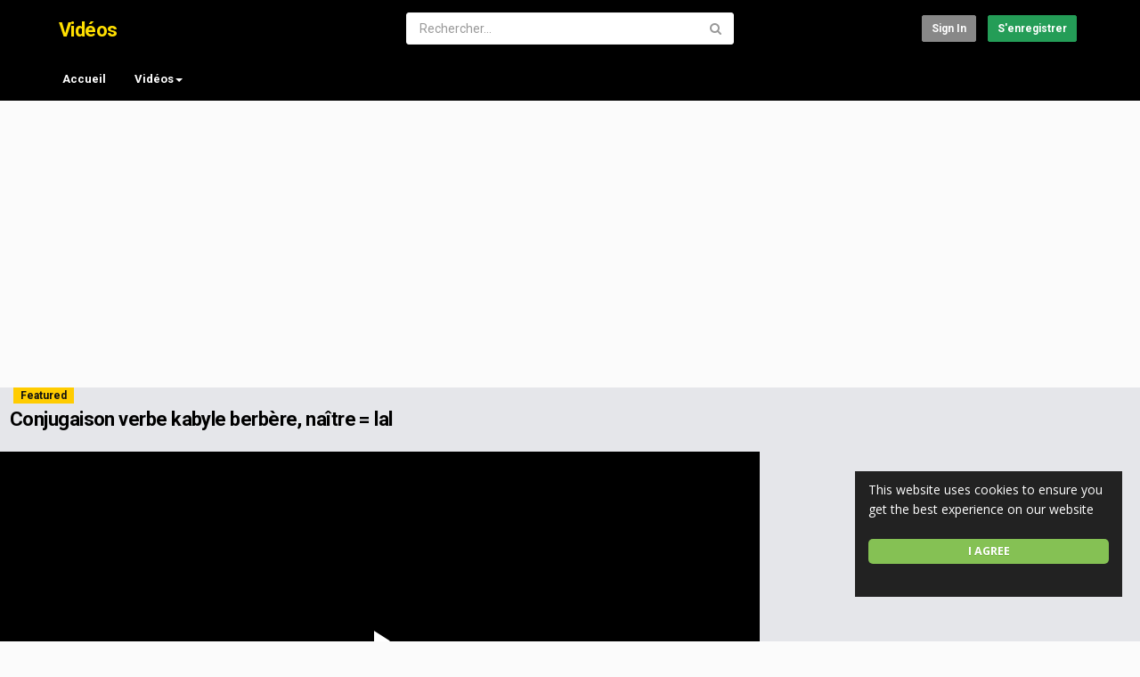

--- FILE ---
content_type: text/html; charset=utf-8
request_url: https://videos.apprendrelekabyle.com/conjugaison-verbe-kabyle-berbere-naitre-lal_cb8095c8b.html
body_size: 22531
content:
<!DOCTYPE html>
<!--[if IE 7 | IE 8]>
<html class="ie" dir="ltr">
<![endif]-->
<!--[if !(IE 7) | !(IE 8)  ]><!-->
<html dir="ltr">
<!--<![endif]-->
<head>
<meta charset="UTF-8" />

<meta name="viewport" content="width=device-width, initial-scale=1, user-scalable=no">
<title>Conjugaison verbe kabyle berbère, naître = lal</title>
<meta http-equiv="X-UA-Compatible" content="IE=9; IE=8; IE=7; IE=edge,chrome=1">
<meta name="title" content="Conjugaison verbe kabyle berbère, naître = lal" />
<meta name="keywords" content="apprendre le kabyle, tamazight, Berbère" />
<meta name="description" content="▶️ Pour me soutenir sur ma page Tipeee : https://fr.tipeee.com/apprendrelekabyle ▶️ Ou sur Paypal : https://bit.ly/34jSmIW Selon votre don, vous recev..." />
<link rel="apple-touch-icon" sizes="180x180" href="https://videos.apprendrelekabyle.com/templates/apollo/img/apple-touch-icon.png">
<link rel="icon" type="image/png" sizes="32x32" href="https://videos.apprendrelekabyle.com/templates/apollo/img/favicon-32x32.png">
<link rel="icon" type="image/png" sizes="16x16" href="https://videos.apprendrelekabyle.com/templates/apollo/img/favicon-16x16.png">
<link rel="shortcut icon" href="https://videos.apprendrelekabyle.com/templates/apollo/img/favicon.ico">
<link rel="alternate" type="application/rss+xml" title="Conjugaison verbe kabyle berbère, naître = lal" href="https://videos.apprendrelekabyle.com/rss.php" />

<!--[if lt IE 9]>
<script src="//html5shim.googlecode.com/svn/trunk/html5.js"></script>
<![endif]-->
<link rel="stylesheet" href="https://videos.apprendrelekabyle.com/templates/apollo/css/bootstrap.min.css">

<!--[if lt IE 9]>
<script src="//css3-mediaqueries-js.googlecode.com/svn/trunk/css3-mediaqueries.js"></script>
<![endif]-->
<link rel="stylesheet" type="text/css" media="screen" href="https://videos.apprendrelekabyle.com/templates/apollo/css/apollo.css">
<link rel="stylesheet" type="text/css" media="screen" href="https://videos.apprendrelekabyle.com/templates/apollo/css/animate.min.css">
<link rel="stylesheet" type="text/css" href="//fonts.googleapis.com/css?family=Roboto:400,300,500,700|Open+Sans:400,500,700">
<link rel="stylesheet" type="text/css" href="//netdna.bootstrapcdn.com/font-awesome/4.4.0/css/font-awesome.min.css">
<link rel="stylesheet" type="text/css" media="screen" href="https://videos.apprendrelekabyle.com/templates/apollo/css/custom.css">
<link rel="canonical" href="https://videos.apprendrelekabyle.com/conjugaison-verbe-kabyle-berbere-naitre-lal_cb8095c8b.html"/>
<script type="text/javascript">
var MELODYURL = "https://videos.apprendrelekabyle.com";
var MELODYURL2 = "https://videos.apprendrelekabyle.com";
var TemplateP = "https://videos.apprendrelekabyle.com/templates/apollo";
var _LOGGEDIN_ = false;
 

var pm_video_data = {
	
	uniq_id: "cb8095c8b",
	url: "https://videos.apprendrelekabyle.com/conjugaison-verbe-kabyle-berbere-naitre-lal_cb8095c8b.html",
	duration: 657,
	duration_str: "10:57",
	category: "1".split(','),
	category_str: "1",
	featured: 1,
	restricted: 0,
	allow_comments: 1,
	allow_embedding: 1,
	is_stream: false,
	views: 239,
	likes: 0,
	dislikes: 0,
	publish_date_str: "2023-01-16T17:21:45+0100",
	publish_date_timestamp: 1673886105,
	embed_url: "https://videos.apprendrelekabyle.com/embed.php?vid=cb8095c8b",
	thumb_url: "https://videos.apprendrelekabyle.com/uploads/thumbs/cb8095c8b-1.jpg",
	preview_image_url: "https://videos.apprendrelekabyle.com/uploads/thumbs/cb8095c8b-1.jpg",
	title: 'Conjugaison verbe kabyle berbère, naître = lal',
	autoplay_next: false,
	autoplay_next_url: "https://videos.apprendrelekabyle.com/conjugaison-verbe-kabyle-berbere-descendre-%e1%b9%a3ubb_6ade2fa52.html"

}

</script>

<script type="text/javascript">
 var pm_lang = {
	lights_off: "Eclairage off",
	lights_on: "Eclairage on",
	validate_name: "Entrez un nom",
	validate_username: "Entrez un nom d'utilisateur",
	validate_pass: "Fournissez un mot de passe",
	validate_captcha: "Entrez le code de validation",
	validate_email: "Entrez une adresse e-mail valide",
	validate_agree: "Veuillez accepter nos conditions d'utilisation",
	validate_name_long: "Votre nom doit contenir au moins 2 caractères",
	validate_username_long: "Votre nom d'utilisateur doit contenir au moins 2 caractères",
	validate_pass_long: "Votre mot de passe doit faire 5 caractères minimum",
	validate_confirm_pass_long: "Veuillez recopier le mot de passe",
	choose_category: "Choisissez une catégorie ",
	validate_select_file: "Aucun fichier n'a été sélectionné/chargé.",
	validate_video_title: "Entrez un titre pour la vidéo",
	please_wait: "Chargement...",
	// upload video page
	swfupload_status_uploaded: "Chargé",
	swfupload_status_pending: "Continuer avec le reste du formulaire.",
	swfupload_status_queued: "En attente",
	swfupload_status_uploading: "Chargement...",
	swfupload_file: "Fichier",
	swfupload_btn_select: "Sélectionner",
	swfupload_btn_cancel: "Annuler",
	swfupload_status_error: "Erreur",
	swfupload_error_oversize: "La taille du fichier est suppérieure à la limite.",
	swfupload_friendly_maxsize: "",
	upload_errmsg2: "Mauvais type de fichier",
	// playlist
	playlist_delete_confirm: "Are you sure you want to permanently delete this playlist?\n\nClick 'Cancel' to stop, 'OK' to delete.",
	playlist_delete_item_confirm: "You are about to remove this video from your playlist.\n\nClick 'Cancel' to stop, 'OK' to delete.",
	show_more: "Voir plus",
	show_less: "Show less",
	delete_video_confirmation: "Are you sure you want to delete this video?",
	browse_all: "Browse All"
 }
</script>


		<link rel="image_src" href="https://videos.apprendrelekabyle.com/uploads/thumbs/cb8095c8b-social.jpg" />
		<meta property="og:url"  content="https://videos.apprendrelekabyle.com/conjugaison-verbe-kabyle-berbere-naitre-lal_cb8095c8b.html" />
				<meta property="og:title" content="Conjugaison verbe kabyle berbère, naître = lal" />
		<meta property="og:description" content="▶️ Pour me soutenir sur ma page Tipeee : https://fr.tipeee.com/apprendrelekabyle ▶️ Ou sur Paypal : https://bit.ly/34jSmIW Selon votre don, vous recev..." />
		<meta property="og:image" content="https://videos.apprendrelekabyle.com/uploads/thumbs/cb8095c8b-social.jpg" />
		<meta property="og:image:width" content="480" />
		<meta property="og:image:height" content="360" />
		<style type="text/css">#content h1 {color: #000000; }#content h2 {color: #000000; }#content h3 {color: #000000; }#content h4 {color: #000000; }#content h5:not(.media-heading) {color: #000000; }#content h6 {color: #000000; }#content h1>a {color: #000000; }#content h2>a {color: #000000; }#content h3>a {color: #000000; }#content h4>a {color: #000000; }#content h5:not(.media-heading)>a {color: #000000; }#content h6>a {color: #000000; }#content h1>a:hover {color: #000000; }#content h2>a:hover {color: #000000; }#content h3>a:hover {color: #000000; }#content h4>a:hover {color: #000000; }#content h5:not(.media-heading)>a:hover {color: #000000; }#content h6>a:hover {color: #000000; }.pm-video-watch-featured h2>a {color: #000000; }.pm-video-watch-featured h2>a:visited {color: #000000; }.pm-video-heading h1 {color: #000000; }#content {background-image: none; background-color: #e5e6ea; }.pm-section-highlighted {background-color: #e5e6ea; }.pm-featured-list-row {background-color: #e5e6ea; }.pm-vbwrn-list-row {border-color: #e5e6ea; }.col-md-sidebar {border-color: #e5e6ea; }.text-exp .show-more {background-image: linear-gradient(bottom, #e5e6ea 0%, #e5e6ea 50%, rgba(244,245,247,0)100%); background-image: -o-linear-gradient(bottom, #e5e6ea 0%, #e5e6ea 50%, rgba(244,245,247,0)100%); background-image: -moz-linear-gradient(bottom, #e5e6ea 0%, #e5e6ea 50%, rgba(244,245,247,0)100%); }header.header-bg {background-image: none; background-color: #000000; border-bottom-color: #000000; }.pm-top-nav {background-image: none; background-color: #000000; box-shadow: none; border-top-color: #000000; border-bottom-color: #000000; }ul.nav.nav-tabs li a.wide-nav-link {text-shadow: none; color: #ffffff; }.navslide-wrap ul li a {color: #ffffff; }.navslide-wrap ul li i {color: #ffffff; }#content a {text-shadow: none; color: #0077e6; }#content button.btn.btn-video i.mico {color: #0077e6; }#content button.btn.btn-video span {color: #0077e6; }#content h3 a {text-shadow: none; color: #105aa1; }#pm-related ul.pm-ul-sidelist-videos li h3 a {color: #105aa1; }#pm-related ul.pm-ul-sidelist-videos li h3 a:visited {color: #105aa1; }#content h5.media-heading a {text-shadow: none; color: #105aa1; }.header-logo > h3 > a {text-shadow: none; color: #ffdf00; }.container-footer {text-shadow: none; background-color: #000000; border-color: #000000; }.container-footer footer .row-footer-horizontal {border-color: #000000; }.pm-language .pm-language-list {background-color: #000000; }</style>
</head>
<body class="video-watch videoid-41 author-1 source-3 featured">

<div class="container-fluid no-padding">
<header class="header-bg">
<div class="pm-top-head">
	<div class="row">
		<div class="col-xs-7 col-sm-4 col-md-4">
			<div class="header-logo">
							<h3><a href="https://videos.apprendrelekabyle.com/index.html" rel="home">Vidéos</a></h3>
						</div>
		</div>
		<div class="hidden-xs col-sm-4 col-md-4" id="pm-top-search">
						<form action="https://videos.apprendrelekabyle.com/search.php" method="get" id="search" class="pm-search-form" name="search" onSubmit="return validateSearch('true');">
				<div class="input-group">
					<input class="form-control" id="pm-search" size="16" name="keywords" type="text" placeholder="Rechercher..." x-webkit-speech="x-webkit-speech" onwebkitspeechchange="this.form.submit();" onblur="fill();" autocomplete="off">
					<input class="form-control" id="pm-video-id" size="16" name="video-id" type="hidden">
					<span class="input-group-btn">
						<button class="btn btn-default" type="submit"><i class="fa fa-search"></i></button>
					</span>
				</div><!-- /input-group -->
			</form>
			<div class="pm-search-suggestions hide-me">
				<ul class="pm-search-suggestions-list list-unstyled"></ul>
			</div>
					</div>

				<div class="col-xs-5 col-sm-4 col-md-4">
			<ul class="list-inline navbar-pmuser">
				<li class="hidden-sm hidden-md hidden-lg"><a href="#" id="pm-top-mobile-search-show" class="" title="Rechercher"><i class="mico mico-search"></i></a></li>
				<li><a class="btn btn-sm btn-default ajax-modal" data-toggle="modal" data-backdrop="true" data-keyboard="true" href="#modal-login-form">Sign in</a></li>
														<li class="hidden-xs"><a href="https://videos.apprendrelekabyle.com/register.html" class="btn btn-sm btn-success">S'enregistrer</a></li>
												</ul>
		</div>
			</div><!--.row-->
	</div><!--.pm-top-head-->

	<div class="pm-top-nav">
		<div class="row">
			<div class="col-xs-12 col-sm-8 col-md-8">
				<ul class="nav nav-tabs">
					<li><a href="https://videos.apprendrelekabyle.com/index.html" class="wide-nav-link hidden-xs">Accueil</a></li>
					<li class="dropdown">
					<a href="https://videos.apprendrelekabyle.com/browse.html" class="dropdown-toggle wide-nav-link disabled hidden-xs hidden-sm" data-target="#" role="button" data-toggle="dropdown">Vidéos<b class="caret"></b></a>
					<a href="#" class="dropdown-toggle wide-nav-link disabled visible-xs visible-sm" data-target="#" role="button" data-toggle="dropdown">Vidéos<b class="caret"></b></a><!--mobile-->
					<ul class="dropdown-menu animated fast absoluteSlideInUp">
						<li class="visible-xs visible-sm"><a href="https://videos.apprendrelekabyle.com/browse.html">Browse Categories</a></li><!--mobile-->
						<li><a href="https://videos.apprendrelekabyle.com/newvideos.html">Nouvelles vidéos</a></li>
						<li><a href="https://videos.apprendrelekabyle.com/topvideos.html">Vidéos populaires</a></li>
						<li class=""><a href="https://videos.apprendrelekabyle.com/browse-apprendrekabyle-videos-1-date.html" class="">Apprendre le kabyle</a></li>
<li class=""><a href="https://videos.apprendrelekabyle.com/browse-video-films-videos-1-date.html" class="">vid&eacute;os/films</a></li>

					</ul>
					</li>
					
					
					
									</ul>
			</div>

			<div class="hidden-xs col-sm-4 col-md-4">
							</div>
		</div>
	</div>
</header>


	<div class="modal" id="modal-login-form">
	<div class="modal-dialog modal-sm">
		<div class="modal-content">
			<div class="modal-header">
			<button type="button" class="close" data-dismiss="modal"><span aria-hidden="true">&times;</span><span class="sr-only">Fermer</span></button>
				<h4 class="modal-title">Sign in</h4>
			</div>
			<div class="modal-body">
								<div class="hidden-md hidden-lg">
					<label>Don't have an account yet? Register today!</label>
												<a class="btn btn-sm btn-block btn-success" href="https://videos.apprendrelekabyle.com/register.html">S'enregistrer</a>
											<hr />
				</div>
				
				<form name="login_form" id="login-form" method="post" action="https://videos.apprendrelekabyle.com/login.php">
	<div class="form-group">
		<label for="username">Nom d'utilisateur ou e-mail</label>
		<input type="text" class="form-control" name="username" value="" placeholder="Nom d'utilisateur ou e-mail">
	</div>
	<div class="form-group">
		<label for="pass">Mot de passe </label>
		<input type="password" class="form-control" id="pass" name="pass" maxlength="32" autocomplete="off" placeholder="Mot de passe ">
	</div>
	<div class="form-group">
		<button type="submit" name="Login" value="Connexion" class="btn btn-success btn-with-loader" data-loading-text="Signing in...">Connexion</button> 
		<small><a href="https://videos.apprendrelekabyle.com/login.html?do=forgot_pass">Mot de passe oublié ?</a></small>
	</div>
</form>							</div>
		</div>
	</div>
</div>		<div class="modal" id="modal-register-form">
	<div class="modal-dialog modal-sm">
		<div class="modal-content">
			<div class="modal-header">
			<button type="button" class="close" data-dismiss="modal"><span aria-hidden="true">&times;</span><span class="sr-only">Fermer</span></button>
				<h4 class="modal-title">Créez votre compte</h4>
			</div>
			<div class="modal-body">
				<a href="https://videos.apprendrelekabyle.com/register.html" class="btn btn-success btn-block">Register with E-mail</a>
							</div>
		</div>
	</div>
</div>	
<a id="top"></a>

<div class="mastcontent-wrap">
<div class="pm-ads-banner" align="center"><script async src="https://pagead2.googlesyndication.com/pagead/js/adsbygoogle.js?client=ca-pub-1531022010539613"
     crossorigin="anonymous"></script>
<!-- annonce display horizental -->
<ins class="adsbygoogle"
     style="display:block"
     data-ad-client="ca-pub-1531022010539613"
     data-ad-slot="9813843128"
     data-ad-format="auto"
     data-full-width-responsive="true"></ins>
<script>
     (adsbygoogle = window.adsbygoogle || []).push({});
</script><img src="https://videos.apprendrelekabyle.com/ajax.php?p=stats&do=show&aid=1&at=1" width="1" height="1" border="0" /></div>
<div class="pm-section-highlighted">
	<div class="container-fluid">
		<div class="row">
						<div class="container">
				<div class="row pm-video-heading">
					<div class="col-xs-12 col-sm-12 col-md-10">
												<span class="label label-featured">Featured</span>
												<h1 itemprop="name">Conjugaison verbe kabyle berbère, naître = lal</h1>
											</div>
					<div class="hidden-xs hidden-sm col-md-2">
						<div class="pm-video-adjust btn-group">
													</div>
					</div>
				</div><!-- /.pm-video-watch-heading -->

				<div class="row">
					<div id="player" class="col-xs-12 col-sm-12 col-md-8 narrow-player">
						<div id="video-wrapper">
														
	<!-- Inplayer ads -->
	
		
		<link href="https://videos.apprendrelekabyle.com/players/video-js/video-js.min.css" rel="stylesheet">
		<link href="https://videos.apprendrelekabyle.com/players/video-js/video-js.pm.css" rel="stylesheet">
		<script type="text/javascript" src="https://videos.apprendrelekabyle.com/players/video-js/video.min.js"></script>
		<script src="https://videos.apprendrelekabyle.com/players/video-js/plugins/videojs.hotkeys.min.js"></script>
				<script src="https://videos.apprendrelekabyle.com/players/video-js/plugins/youtube.js"></script>
				<!-- <script src="https://videos.apprendrelekabyle.com/players/video-js/plugins/videojs.persistvolume.js"></script> -->
						

		<div id="Playerholder">
		<video src="" id="video-js" class="video-js vjs-default-skin" poster="" preload="auto" data-setup='{ "techOrder": ["youtube","html5"], "sources": [{ "type": "video/youtube", "src": "https://www.youtube.com/watch?v=XqM439ds9eA"}],  "controls": true, "autoplay": false }' width="100%" height="100%">
				</video>

		<script type="text/javascript">
		var video = videojs('video-js').ready(function(){
			var player = this;
			
			player.on('loadedmetadata', function() {
				$('.vjs-big-play-button').addClass('vjs-pm-show-big-play');
			});

			player.hotkeys({
				volumeStep: 0.1,
				seekStep: 5,
				enableModifiersForNumbers: false
			});

			// player.on('error', function(){
			// 	var MediaError = player.error();
				
			// 	if (MediaError.code == 4) {
			// 		ajax_request("video", "do=report&vid=cb8095c8b&error-message="+ MediaError.message, "", "", false);
			// 	}
			// 	if (MediaError.code == 101 || MediaError.code == 150) {
			// 		ajax_request("video", "do=report&vid=cb8095c8b&error-message=Playback disabled by owner", "", "", false);
			// 	}
			// });
			
			
				
						
			player.src([{
				src: "https://www.youtube.com/watch?v=XqM439ds9eA",
				type: "video/youtube"
			}]);
			
			
							
						
			
			
			
			
			player.on('waiting', function() {
				$('.vjs-loading-spinner').removeClass('vjs-hidden');
			});

						player.on('ended', function() {
									if (pm_video_data.autoplay_next && pm_video_data.autoplay_next_url != "") {
						window.location = pm_video_data.autoplay_next_url;
					}
							});
			
		});
		</script>
		</div>

     


												</div><!--video-wrapper-->
					</div><!--/#player-->

										<div class="col-xs-12 col-sm-12 col-md-4">
						<div class="pm-ads-banner" align="center"><script async src="https://pagead2.googlesyndication.com/pagead/js/adsbygoogle.js?client=ca-pub-1531022010539613"
     crossorigin="anonymous"></script>
<!-- annonce display horizental -->
<ins class="adsbygoogle"
     style="display:block"
     data-ad-client="ca-pub-1531022010539613"
     data-ad-slot="9813843128"
     data-ad-format="auto"
     data-full-width-responsive="true"></ins>
<script>
     (adsbygoogle = window.adsbygoogle || []).push({});
</script><img src="https://videos.apprendrelekabyle.com/ajax.php?p=stats&do=show&aid=5&at=1" width="1" height="1" border="0" /></div>
					</div>
									</div>
			</div>
		</div>
	</div>
</div>

<div id="content">

<div id="video-control">
	<div class="row pm-video-control">
		<div class="col-xs-4 col-sm-5 col-md-6">
			<span class="pm-video-views">
				239 Vues 
			</span>
			<div class="clearfix"></div>
		</div>
		<div class="col-xs-8 col-sm-7 col-md-6">
			<ul class="pm-video-main-methods list-inline pull-right nav nav-pills">
				<li>
			<button class="btn btn-video " id="bin-rating-like" type="button" rel="tooltip" data-title="0 Likes"><i class="mico mico-thumb_up"></i> <span class="hidden-xs">0</span></button>
			<button class="btn btn-video " id="bin-rating-dislike" type="button" rel="tooltip" data-title="0 Dislikes"><i class="mico mico-thumb_down"></i> <span class="hidden-xs">0</span></button>

			<input type="hidden" name="bin-rating-uniq_id" value="cb8095c8b">

			<!-- <div id="bin-rating-response" class="hide-me alert"></div> -->
			<div id="bin-rating-like-confirmation" class="hide-me alert animated fadeInDown">
				<button type="button" class="close" data-dismiss="alert">&times;</button>
				<p> Merci ! Partagez avec vos amis !</p>
				<p>
				<a href="https://www.facebook.com/sharer.php?u=https%3A%2F%2Fvideos.apprendrelekabyle.com%2Fconjugaison-verbe-kabyle-berbere-naitre-lal_cb8095c8b.html&amp;t=Conjugaison+verbe+kabyle+berb%C3%A8re%2C+na%C3%AEtre+%3D+lal" onclick="javascript:window.open(this.href,'', 'menubar=no,toolbar=no,resizable=yes,scrollbars=yes,height=600,width=600');return false;" rel="tooltip" title="Share on Facebook"><i class="pm-vc-sprite facebook-icon"></i></a>
				<a href="https://twitter.com/home?status=Watching%20Conjugaison+verbe+kabyle+berb%C3%A8re%2C+na%C3%AEtre+%3D+lal%20on%20https%3A%2F%2Fvideos.apprendrelekabyle.com%2Fconjugaison-verbe-kabyle-berbere-naitre-lal_cb8095c8b.html" onclick="javascript:window.open(this.href, '', 'menubar=no,toolbar=no,resizable=yes,scrollbars=yes,height=600,width=600');return false;" rel="tooltip" title="Share on Twitter"><i class="pm-vc-sprite twitter-icon"></i></a>
				</p>
			</div>

			<div id="bin-rating-dislike-confirmation" class="hide-me alert animated fadeInDown">
				<button type="button" class="close" data-dismiss="alert">&times;</button>
				<p>Vous avez aimé cette vidéo, merci de votre vote !</p>
			</div>
				</li>

								<li><a href="#" id="" rel="tooltip" title="Partage" data-video-id="41" data-toggle="modal" data-target="#modal-video-share"><i class="mico mico-share"></i></a></li>
				<li><a href="#" rel="tooltip" title="Signaler cette vidéo" data-toggle="modal" data-target="#modal-video-report"><i class="mico mico-report"></i></a></li>
			</ul>
		</div>
	</div><!--.pm-video-control-->
</div>

<div id="content-main" class="container-fluid">
	<div class="row">

		<div class="col-xs-12 col-sm-12 col-md-8 pm-video-watch-main" itemprop="video" itemscope itemtype="http://schema.org/VideoObject">

			<meta itemprop="name" content="Conjugaison verbe kabyle berbère, naître = lal" />
			<meta itemprop="duration" content="PT10M57S" />
			<meta itemprop="thumbnailUrl" content="https://videos.apprendrelekabyle.com/uploads/thumbs/cb8095c8b-1.jpg" />
			<meta itemprop="contentURL" content="https://videos.apprendrelekabyle.com/videos.php?vid=cb8095c8b" />
						<meta itemprop="embedURL" content="https://videos.apprendrelekabyle.com/embed.php?vid=cb8095c8b" />
						<meta itemprop="uploadDate" content="2023-01-16T17:21:45+0100" />

						<div class="pm-ads-banner" align="center"><script async src="https://pagead2.googlesyndication.com/pagead/js/adsbygoogle.js?client=ca-pub-1531022010539613"
     crossorigin="anonymous"></script>
<!-- annonce display horizental -->
<ins class="adsbygoogle"
     style="display:block"
     data-ad-client="ca-pub-1531022010539613"
     data-ad-slot="9813843128"
     data-ad-format="auto"
     data-full-width-responsive="true"></ins>
<script>
     (adsbygoogle = window.adsbygoogle || []).push({});
</script><img src="https://videos.apprendrelekabyle.com/ajax.php?p=stats&do=show&aid=3&at=1" width="1" height="1" border="0" /></div>
				
			<div class="row pm-user-header">
				<div class="col-xs-3 col-sm-1 col-md-1">
				   <a href="https://videos.apprendrelekabyle.com/user/admin/"><img src="https://videos.apprendrelekabyle.com/uploads/avatars/default.gif" class="pm-round-avatar" height="40" width="40" alt="" border="0"></a>
				</div>
				<div class="col-xs-9 col-sm-8 col-md-8">
					<div class="pm-video-posting-info">
						<div class="author"><a href="https://videos.apprendrelekabyle.com/user/admin/">admin</a> </div>
						<div class="publish-date">Published <time datetime="2023-01-16T17:21:45+0100" title="Monday, January 16, 2023 5:21 PM">Jan 16, 2023</time></div>
					 </div>
				</div>
				<div class="col-xs-2 col-sm-3 col-md-3">
									</div>
			</div><!--/.pm-user-header-->

			<div class="clearfix"></div>
			
			<div class="pm-video-description">
								<div itemprop="description">
					▶️ Pour me soutenir sur ma page Tipeee : https://fr.tipeee.com/apprendrelekabyle  <br />
▶️ Ou sur Paypal : https://bit.ly/34jSmIW<br />
Selon votre don, vous recevrez un petit cadeau :) <br />
<br />
------<br />
<br />
J'ai créé cette chaîne YouTube pour vous apprendre ma langue kabyle et promouvoir ma culture qui est menacée de disparition, car en Algérie la langue kabyle est très peu enseignée et le pouvoir politique a toujours œuvré dans ce sens.<br />
<br />
Si vous appréciez ce que je fais et pour pouvoir continuer à vous fournir un travail de qualité, j'ai besoin de votre soutien car les vidéos me prennent énormément de temps à les faire et je ne souhaite pas m’arrêter en si bon chemin.<br />
<br />
Vous pouvez me soutenir en faisant un don  (peu importe le montant, c'est le geste qui compte)<br />
<br />
Je vous remercie pour votre soutien et votre générosité.<br />
<br />
------<br />
<br />
Merci également de vous abonner, de liker et de partager mes vidéos sur vos comptes Facebook, Twitter...<br />
<br />
http://www.apprendrelekabyle.com<br />
<br />
<br />
Auteur : Moh
				</div>
				
				<dl class="dl-horizontal">

										<dt>Catégories </dt>
					<dd><a href="https://videos.apprendrelekabyle.com/browse-apprendrekabyle-videos-1-date.html">Apprendre le kabyle</a> </dd>
															<dt>Mots-clés </dt>
					<dd><a href="https://videos.apprendrelekabyle.com/tags/apprendre-le-kabyle/">apprendre le kabyle</a>, <a href="https://videos.apprendrelekabyle.com/tags/tamazight/">tamazight</a>, <a href="https://videos.apprendrelekabyle.com/tags/berbere/">Berbère</a></dd>
									</dl>
			</div>

			
		<div class="tab-content pm-comments-container">
			<div class="tab-pane active" id="comments-native">
			<div name="mycommentspan" id="mycommentspan" class="hide-me"></div>
<div class="row" id="pm-post-form">
	<div class="col-xs-2 col-sm-1 col-md-1">
		<span class="pm-avatar"><img src="https://videos.apprendrelekabyle.com/templates/apollo/img/pm-avatar.png" class="pm-round-avatar" width="40" height="40" alt="" border="0"></span>
	</div>
	<div class="col-xs-10 col-sm-11 col-md-11">
		<form action="" name="form-user-comment" method="post">
		<div class="form-group">
			<div class="row">
				<div class="col-md-11">
					<textarea name="comment_txt" id="c_comment_txt" rows="2" class="form-control" placeholder="Votre commentaire"></textarea>
				</div>
			</div>
		</div>
		<div class="form-group hide-me" id="pm-comment-form">
			<div class="row">
				<div class="col-md-4">
					<input type="text" id="c_username" name="username" value="" class="form-control" placeholder="Nom ">
				</div>
				<div class="col-md-4">
					<input type="text" id="captcha" name="captcha" class="form-control" placeholder="Confirmez le code">
				</div>
				<div class="col-md-4">
					<img src="https://videos.apprendrelekabyle.com/include/securimage_show.php?sid=dcf558e85c0803cfe1db2aa212dfbf8b" id="captcha-image" alt="" width="100" height="35">
					<button class="btn btn-sm btn-link btn-refresh" onclick="document.getElementById('captcha-image').src = 'https://videos.apprendrelekabyle.com/include/securimage_show.php?sid=' + Math.random(); return false"><i class="fa fa-refresh"></i></button>
				</div>
			</div>
		</div>
		<div class="form-group">
			<div class="row">
				<div class="col-md-11">
					<input type="hidden" id="c_vid" name="vid" value="cb8095c8b">
					<input type="hidden" id="c_user_id" name="user_id" value="0">
					<button type="submit" id="c_submit" name="Submit" class="btn btn-sm btn-success btn-with-loader" data-loading-text="Envoyer mon message">Envoyer mon message</button>
				</div>
			</div>
		</div>
		</form>
	</div>
</div>
						
			
			<div class="pm-comments comment_box">
									<ul class="pm-ul-comments list-unstyled">
						<li id="preview_comment" class="media"></li>
					</ul>
					<div id="be_the_first">Soyez le premier à commenter cette vidéo.</div>
							</div>
		</div>
		
		
		</div>
		</div><!-- /pm-video-watch-main -->
		
		<div class="col-xs-12 col-sm-12 col-md-4 pm-video-watch-sidebar">
						
			<div class="pm-related-with-autoplay without-highlight" id="pm-related">
				<h4>Up Next</h4>
								<div class="pm-autoplay-select">
					<div class="pm-autoplay-info">
					Autoplay 
					</div>
					<div class="pm-autoplay-switch">
						<input type="checkbox" name="pm-autoplay-switch" class="autoplayonoff-checkbox" id="autoplayonoff" >
						<label class="autoplayonoff-label" for="autoplayonoff">
							<span class="autoplayonoff-inner"></span>
							<span class="autoplayonoff-switch"></span>
						</label>
					</div>
				</div>
				
				<ul class="pm-ul-sidelist-videos list-unstyled">
								<li>
					<div class="pm-video-thumb">
						<span class="pm-label-duration">10:01</span>						<div class="watch-later">
							<button class="pm-watch-later-add btn btn-xs btn-default hidden-xs watch-later-add-btn-49" onclick="watch_later_add(49); return false;" rel="tooltip" data-placement="left" title="Watch Later"><i class="fa fa-clock-o"></i></button>
							<button class="pm-watch-later-remove btn btn-xs btn-success hidden-xs watch-later-remove-btn-49" onclick="watch_later_remove(49); return false;" rel="tooltip" title="Remove from playlist"><i class="fa fa-check"></i></button>
						</div>
						<a href="https://videos.apprendrelekabyle.com/conjugaison-verbe-kabyle-berbere-descendre-%e1%b9%a3ubb_6ade2fa52.html" title="Conjugaison verbe kabyle berbère, descendre = ṣubb">
						<div class="pm-video-labels hidden-xs">
													</div>
						<img src="https://videos.apprendrelekabyle.com/templates/apollo/img/melody-lzld.png" alt="Conjugaison verbe kabyle berbère, descendre = ṣubb" data-echo="https://videos.apprendrelekabyle.com/uploads/thumbs/6ade2fa52-1.jpg" class="img-responsive">
						</a>
					</div>
					<h3><a href="https://videos.apprendrelekabyle.com/conjugaison-verbe-kabyle-berbere-descendre-%e1%b9%a3ubb_6ade2fa52.html" title="Conjugaison verbe kabyle berbère, descendre = ṣubb" class="ellipsis">Conjugaison verbe kabyle berbère, descendre = ṣubb</a></h3>
					<div class="pm-video-meta">
						<span class="pm-video-author">by <a href="https://videos.apprendrelekabyle.com/user/admin/">admin</a></span>
						<span class="pm-video-since"><time datetime="2023-01-16T17:21:45+0100" title="Monday, January 16, 2023 5:21 PM">3 années  </time></span>
						<span class="pm-video-views">220 Vues </span>
					</div>
				</li>
								<li>
					<div class="pm-video-thumb">
						<span class="pm-label-duration">06:31</span>						<div class="watch-later">
							<button class="pm-watch-later-add btn btn-xs btn-default hidden-xs watch-later-add-btn-12" onclick="watch_later_add(12); return false;" rel="tooltip" data-placement="left" title="Watch Later"><i class="fa fa-clock-o"></i></button>
							<button class="pm-watch-later-remove btn btn-xs btn-success hidden-xs watch-later-remove-btn-12" onclick="watch_later_remove(12); return false;" rel="tooltip" title="Remove from playlist"><i class="fa fa-check"></i></button>
						</div>
						<a href="https://videos.apprendrelekabyle.com/conjugaison-verbe-kabyle-berbere-aimer-%e1%b8%a5emmel_725c9f44f.html" title="Conjugaison verbe kabyle berbere aimer ḥemmel">
						<div class="pm-video-labels hidden-xs">
													</div>
						<img src="https://videos.apprendrelekabyle.com/templates/apollo/img/melody-lzld.png" alt="Conjugaison verbe kabyle berbere aimer ḥemmel" data-echo="https://videos.apprendrelekabyle.com/uploads/thumbs/725c9f44f-1.jpg" class="img-responsive">
						</a>
					</div>
					<h3><a href="https://videos.apprendrelekabyle.com/conjugaison-verbe-kabyle-berbere-aimer-%e1%b8%a5emmel_725c9f44f.html" title="Conjugaison verbe kabyle berbere aimer ḥemmel" class="ellipsis">Conjugaison verbe kabyle berbere aimer ḥemmel</a></h3>
					<div class="pm-video-meta">
						<span class="pm-video-author">by <a href="https://videos.apprendrelekabyle.com/user/admin/">admin</a></span>
						<span class="pm-video-since"><time datetime="2023-01-16T17:21:41+0100" title="Monday, January 16, 2023 5:21 PM">3 années  </time></span>
						<span class="pm-video-views">241 Vues </span>
					</div>
				</li>
								<li>
					<div class="pm-video-thumb">
						<span class="pm-label-duration">09:32</span>						<div class="watch-later">
							<button class="pm-watch-later-add btn btn-xs btn-default hidden-xs watch-later-add-btn-34" onclick="watch_later_add(34); return false;" rel="tooltip" data-placement="left" title="Watch Later"><i class="fa fa-clock-o"></i></button>
							<button class="pm-watch-later-remove btn btn-xs btn-success hidden-xs watch-later-remove-btn-34" onclick="watch_later_remove(34); return false;" rel="tooltip" title="Remove from playlist"><i class="fa fa-check"></i></button>
						</div>
						<a href="https://videos.apprendrelekabyle.com/conjugaison-verbe-kabyle-berbere-commencer-bdu_64df1f4bf.html" title="Conjugaison verbe kabyle berbère, commencer = bdu">
						<div class="pm-video-labels hidden-xs">
													</div>
						<img src="https://videos.apprendrelekabyle.com/templates/apollo/img/melody-lzld.png" alt="Conjugaison verbe kabyle berbère, commencer = bdu" data-echo="https://videos.apprendrelekabyle.com/uploads/thumbs/64df1f4bf-1.jpg" class="img-responsive">
						</a>
					</div>
					<h3><a href="https://videos.apprendrelekabyle.com/conjugaison-verbe-kabyle-berbere-commencer-bdu_64df1f4bf.html" title="Conjugaison verbe kabyle berbère, commencer = bdu" class="ellipsis">Conjugaison verbe kabyle berbère, commencer = bdu</a></h3>
					<div class="pm-video-meta">
						<span class="pm-video-author">by <a href="https://videos.apprendrelekabyle.com/user/admin/">admin</a></span>
						<span class="pm-video-since"><time datetime="2023-01-16T17:21:44+0100" title="Monday, January 16, 2023 5:21 PM">3 années  </time></span>
						<span class="pm-video-views">248 Vues </span>
					</div>
				</li>
								<li>
					<div class="pm-video-thumb">
						<span class="pm-label-duration">09:27</span>						<div class="watch-later">
							<button class="pm-watch-later-add btn btn-xs btn-default hidden-xs watch-later-add-btn-33" onclick="watch_later_add(33); return false;" rel="tooltip" data-placement="left" title="Watch Later"><i class="fa fa-clock-o"></i></button>
							<button class="pm-watch-later-remove btn btn-xs btn-success hidden-xs watch-later-remove-btn-33" onclick="watch_later_remove(33); return false;" rel="tooltip" title="Remove from playlist"><i class="fa fa-check"></i></button>
						</div>
						<a href="https://videos.apprendrelekabyle.com/conjugaison-verbe-kabyle-berbere-chercher-nadi_bf5a409e7.html" title="Conjugaison verbe kabyle berbère, chercher = nadi">
						<div class="pm-video-labels hidden-xs">
													</div>
						<img src="https://videos.apprendrelekabyle.com/templates/apollo/img/melody-lzld.png" alt="Conjugaison verbe kabyle berbère, chercher = nadi" data-echo="https://videos.apprendrelekabyle.com/uploads/thumbs/bf5a409e7-1.jpg" class="img-responsive">
						</a>
					</div>
					<h3><a href="https://videos.apprendrelekabyle.com/conjugaison-verbe-kabyle-berbere-chercher-nadi_bf5a409e7.html" title="Conjugaison verbe kabyle berbère, chercher = nadi" class="ellipsis">Conjugaison verbe kabyle berbère, chercher = nadi</a></h3>
					<div class="pm-video-meta">
						<span class="pm-video-author">by <a href="https://videos.apprendrelekabyle.com/user/admin/">admin</a></span>
						<span class="pm-video-since"><time datetime="2023-01-16T17:21:44+0100" title="Monday, January 16, 2023 5:21 PM">3 années  </time></span>
						<span class="pm-video-views">234 Vues </span>
					</div>
				</li>
								<li>
					<div class="pm-video-thumb">
						<span class="pm-label-duration">10:04</span>						<div class="watch-later">
							<button class="pm-watch-later-add btn btn-xs btn-default hidden-xs watch-later-add-btn-35" onclick="watch_later_add(35); return false;" rel="tooltip" data-placement="left" title="Watch Later"><i class="fa fa-clock-o"></i></button>
							<button class="pm-watch-later-remove btn btn-xs btn-success hidden-xs watch-later-remove-btn-35" onclick="watch_later_remove(35); return false;" rel="tooltip" title="Remove from playlist"><i class="fa fa-check"></i></button>
						</div>
						<a href="https://videos.apprendrelekabyle.com/conjugaison-verbe-kabyle-berbere-comprendre-gzi_a901ac171.html" title="Conjugaison verbe kabyle berbère, comprendre = gzi">
						<div class="pm-video-labels hidden-xs">
													</div>
						<img src="https://videos.apprendrelekabyle.com/templates/apollo/img/melody-lzld.png" alt="Conjugaison verbe kabyle berbère, comprendre = gzi" data-echo="https://videos.apprendrelekabyle.com/uploads/thumbs/a901ac171-1.jpg" class="img-responsive">
						</a>
					</div>
					<h3><a href="https://videos.apprendrelekabyle.com/conjugaison-verbe-kabyle-berbere-comprendre-gzi_a901ac171.html" title="Conjugaison verbe kabyle berbère, comprendre = gzi" class="ellipsis">Conjugaison verbe kabyle berbère, comprendre = gzi</a></h3>
					<div class="pm-video-meta">
						<span class="pm-video-author">by <a href="https://videos.apprendrelekabyle.com/user/admin/">admin</a></span>
						<span class="pm-video-since"><time datetime="2023-01-16T17:21:44+0100" title="Monday, January 16, 2023 5:21 PM">3 années  </time></span>
						<span class="pm-video-views">240 Vues </span>
					</div>
				</li>
								<li>
					<div class="pm-video-thumb">
						<span class="pm-label-duration">12:15</span>						<div class="watch-later">
							<button class="pm-watch-later-add btn btn-xs btn-default hidden-xs watch-later-add-btn-32" onclick="watch_later_add(32); return false;" rel="tooltip" data-placement="left" title="Watch Later"><i class="fa fa-clock-o"></i></button>
							<button class="pm-watch-later-remove btn btn-xs btn-success hidden-xs watch-later-remove-btn-32" onclick="watch_later_remove(32); return false;" rel="tooltip" title="Remove from playlist"><i class="fa fa-check"></i></button>
						</div>
						<a href="https://videos.apprendrelekabyle.com/conjugaison-kabyle-berbere-verbe-arriver-awe%e1%b8%8d_786b292fb.html" title="Conjugaison kabyle / berbère, verbe arriver (aweḍ)">
						<div class="pm-video-labels hidden-xs">
													</div>
						<img src="https://videos.apprendrelekabyle.com/templates/apollo/img/melody-lzld.png" alt="Conjugaison kabyle / berbère, verbe arriver (aweḍ)" data-echo="https://videos.apprendrelekabyle.com/uploads/thumbs/786b292fb-1.jpg" class="img-responsive">
						</a>
					</div>
					<h3><a href="https://videos.apprendrelekabyle.com/conjugaison-kabyle-berbere-verbe-arriver-awe%e1%b8%8d_786b292fb.html" title="Conjugaison kabyle / berbère, verbe arriver (aweḍ)" class="ellipsis">Conjugaison kabyle / berbère, verbe arriver (aweḍ)</a></h3>
					<div class="pm-video-meta">
						<span class="pm-video-author">by <a href="https://videos.apprendrelekabyle.com/user/admin/">admin</a></span>
						<span class="pm-video-since"><time datetime="2023-01-16T17:21:44+0100" title="Monday, January 16, 2023 5:21 PM">3 années  </time></span>
						<span class="pm-video-views">224 Vues </span>
					</div>
				</li>
								<li>
					<div class="pm-video-thumb">
						<span class="pm-label-duration">06:58</span>						<div class="watch-later">
							<button class="pm-watch-later-add btn btn-xs btn-default hidden-xs watch-later-add-btn-20" onclick="watch_later_add(20); return false;" rel="tooltip" data-placement="left" title="Watch Later"><i class="fa fa-clock-o"></i></button>
							<button class="pm-watch-later-remove btn btn-xs btn-success hidden-xs watch-later-remove-btn-20" onclick="watch_later_remove(20); return false;" rel="tooltip" title="Remove from playlist"><i class="fa fa-check"></i></button>
						</div>
						<a href="https://videos.apprendrelekabyle.com/conjugaison-kabyle-berbere-verbe-appeler-siwel_631e7337f.html" title="Conjugaison kabyle / berbère, verbe : appeler = siwel">
						<div class="pm-video-labels hidden-xs">
													</div>
						<img src="https://videos.apprendrelekabyle.com/templates/apollo/img/melody-lzld.png" alt="Conjugaison kabyle / berbère, verbe : appeler = siwel" data-echo="https://videos.apprendrelekabyle.com/uploads/thumbs/631e7337f-1.jpg" class="img-responsive">
						</a>
					</div>
					<h3><a href="https://videos.apprendrelekabyle.com/conjugaison-kabyle-berbere-verbe-appeler-siwel_631e7337f.html" title="Conjugaison kabyle / berbère, verbe : appeler = siwel" class="ellipsis">Conjugaison kabyle / berbère, verbe : appeler = siwel</a></h3>
					<div class="pm-video-meta">
						<span class="pm-video-author">by <a href="https://videos.apprendrelekabyle.com/user/admin/">admin</a></span>
						<span class="pm-video-since"><time datetime="2023-01-16T17:21:42+0100" title="Monday, January 16, 2023 5:21 PM">3 années  </time></span>
						<span class="pm-video-views">198 Vues </span>
					</div>
				</li>
								<li>
					<div class="pm-video-thumb">
						<span class="pm-label-duration">06:58</span>						<div class="watch-later">
							<button class="pm-watch-later-add btn btn-xs btn-default hidden-xs watch-later-add-btn-19" onclick="watch_later_add(19); return false;" rel="tooltip" data-placement="left" title="Watch Later"><i class="fa fa-clock-o"></i></button>
							<button class="pm-watch-later-remove btn btn-xs btn-success hidden-xs watch-later-remove-btn-19" onclick="watch_later_remove(19); return false;" rel="tooltip" title="Remove from playlist"><i class="fa fa-check"></i></button>
						</div>
						<a href="https://videos.apprendrelekabyle.com/conjugaison-kabyle-berbere-verbe-aller-ru%e1%b8%a5_766ece2e4.html" title="Conjugaison kabyle / berbère : verbe aller = ruḥ">
						<div class="pm-video-labels hidden-xs">
													</div>
						<img src="https://videos.apprendrelekabyle.com/templates/apollo/img/melody-lzld.png" alt="Conjugaison kabyle / berbère : verbe aller = ruḥ" data-echo="https://videos.apprendrelekabyle.com/uploads/thumbs/766ece2e4-1.jpg" class="img-responsive">
						</a>
					</div>
					<h3><a href="https://videos.apprendrelekabyle.com/conjugaison-kabyle-berbere-verbe-aller-ru%e1%b8%a5_766ece2e4.html" title="Conjugaison kabyle / berbère : verbe aller = ruḥ" class="ellipsis">Conjugaison kabyle / berbère : verbe aller = ruḥ</a></h3>
					<div class="pm-video-meta">
						<span class="pm-video-author">by <a href="https://videos.apprendrelekabyle.com/user/admin/">admin</a></span>
						<span class="pm-video-since"><time datetime="2023-01-16T17:21:42+0100" title="Monday, January 16, 2023 5:21 PM">3 années  </time></span>
						<span class="pm-video-views">268 Vues </span>
					</div>
				</li>
								<li>
					<div class="pm-video-thumb">
						<span class="pm-label-duration">15:38</span>						<div class="watch-later">
							<button class="pm-watch-later-add btn btn-xs btn-default hidden-xs watch-later-add-btn-39" onclick="watch_later_add(39); return false;" rel="tooltip" data-placement="left" title="Watch Later"><i class="fa fa-clock-o"></i></button>
							<button class="pm-watch-later-remove btn btn-xs btn-success hidden-xs watch-later-remove-btn-39" onclick="watch_later_remove(39); return false;" rel="tooltip" title="Remove from playlist"><i class="fa fa-check"></i></button>
						</div>
						<a href="https://videos.apprendrelekabyle.com/conjugaison-verbe-kabyle-berbere-croire-amen_b326d1225.html" title="Conjugaison verbe kabyle berbère, croire = amen">
						<div class="pm-video-labels hidden-xs">
													</div>
						<img src="https://videos.apprendrelekabyle.com/templates/apollo/img/melody-lzld.png" alt="Conjugaison verbe kabyle berbère, croire = amen" data-echo="https://videos.apprendrelekabyle.com/uploads/thumbs/b326d1225-1.jpg" class="img-responsive">
						</a>
					</div>
					<h3><a href="https://videos.apprendrelekabyle.com/conjugaison-verbe-kabyle-berbere-croire-amen_b326d1225.html" title="Conjugaison verbe kabyle berbère, croire = amen" class="ellipsis">Conjugaison verbe kabyle berbère, croire = amen</a></h3>
					<div class="pm-video-meta">
						<span class="pm-video-author">by <a href="https://videos.apprendrelekabyle.com/user/admin/">admin</a></span>
						<span class="pm-video-since"><time datetime="2023-01-16T17:21:45+0100" title="Monday, January 16, 2023 5:21 PM">3 années  </time></span>
						<span class="pm-video-views">215 Vues </span>
					</div>
				</li>
								<li>
					<div class="pm-video-thumb">
						<span class="pm-label-duration">10:09</span>						<div class="watch-later">
							<button class="pm-watch-later-add btn btn-xs btn-default hidden-xs watch-later-add-btn-36" onclick="watch_later_add(36); return false;" rel="tooltip" data-placement="left" title="Watch Later"><i class="fa fa-clock-o"></i></button>
							<button class="pm-watch-later-remove btn btn-xs btn-success hidden-xs watch-later-remove-btn-36" onclick="watch_later_remove(36); return false;" rel="tooltip" title="Remove from playlist"><i class="fa fa-check"></i></button>
						</div>
						<a href="https://videos.apprendrelekabyle.com/conjugaison-verbe-kabyle-berbere-connaitre-issin_4e62c35d1.html" title="Conjugaison verbe kabyle berbère, connaitre = issin">
						<div class="pm-video-labels hidden-xs">
													</div>
						<img src="https://videos.apprendrelekabyle.com/templates/apollo/img/melody-lzld.png" alt="Conjugaison verbe kabyle berbère, connaitre = issin" data-echo="https://videos.apprendrelekabyle.com/uploads/thumbs/4e62c35d1-1.jpg" class="img-responsive">
						</a>
					</div>
					<h3><a href="https://videos.apprendrelekabyle.com/conjugaison-verbe-kabyle-berbere-connaitre-issin_4e62c35d1.html" title="Conjugaison verbe kabyle berbère, connaitre = issin" class="ellipsis">Conjugaison verbe kabyle berbère, connaitre = issin</a></h3>
					<div class="pm-video-meta">
						<span class="pm-video-author">by <a href="https://videos.apprendrelekabyle.com/user/admin/">admin</a></span>
						<span class="pm-video-since"><time datetime="2023-01-16T17:21:44+0100" title="Monday, January 16, 2023 5:21 PM">3 années  </time></span>
						<span class="pm-video-views">216 Vues </span>
					</div>
				</li>
				
								<li>
					<div class="pm-video-thumb">
						<span class="pm-label-duration">03:59</span>						<div class="watch-later">
							<button class="pm-watch-later-add btn btn-xs btn-default hidden-xs watch-later-add-btn-203" onclick="watch_later_add(203); return false;" rel="tooltip" data-placement="left" title="Watch Later"><i class="fa fa-clock-o"></i></button>
							<button class="pm-watch-later-remove btn btn-xs btn-success hidden-xs watch-later-remove-btn-203" onclick="watch_later_remove(203); return false;" rel="tooltip" title="Remove from playlist"><i class="fa fa-check"></i></button>
						</div>
						<a href="https://videos.apprendrelekabyle.com/comment-apprendre-le-kabyle_32fc7260e.html" title="COMMENT APPRENDRE LE KABYLE ?">
						<div class="pm-video-labels hidden-xs">
													</div>
						<img src="https://videos.apprendrelekabyle.com/uploads/thumbs/32fc7260e-1.jpg" alt="COMMENT APPRENDRE LE KABYLE ?" class="img-responsive"></a>
					</div>
					<h3><a href="https://videos.apprendrelekabyle.com/comment-apprendre-le-kabyle_32fc7260e.html" title="COMMENT APPRENDRE LE KABYLE ?" class="ellipsis">COMMENT APPRENDRE LE KABYLE ?</a></h3>
					<div class="pm-video-meta">
						<span class="pm-video-author">by <a href="https://videos.apprendrelekabyle.com/user/admin/">admin</a></span>
						<span class="pm-video-since"><time datetime="2023-01-17T23:24:28+0100" title="Tuesday, January 17, 2023 11:24 PM">3 années  </time></span>
						<span class="pm-video-views">248 Vues </span>
					</div>
				</li>
								<li>
					<div class="pm-video-thumb">
						<span class="pm-label-duration">01:19</span>						<div class="watch-later">
							<button class="pm-watch-later-add btn btn-xs btn-default hidden-xs watch-later-add-btn-139" onclick="watch_later_add(139); return false;" rel="tooltip" data-placement="left" title="Watch Later"><i class="fa fa-clock-o"></i></button>
							<button class="pm-watch-later-remove btn btn-xs btn-success hidden-xs watch-later-remove-btn-139" onclick="watch_later_remove(139); return false;" rel="tooltip" title="Remove from playlist"><i class="fa fa-check"></i></button>
						</div>
						<a href="https://videos.apprendrelekabyle.com/comment-dit-on-en-kabyle-automne_17d441e28.html" title="Comment dit-on en kabyle automne">
						<div class="pm-video-labels hidden-xs">
													</div>
						<img src="https://videos.apprendrelekabyle.com/uploads/thumbs/17d441e28-1.jpg" alt="Comment dit-on en kabyle automne" class="img-responsive"></a>
					</div>
					<h3><a href="https://videos.apprendrelekabyle.com/comment-dit-on-en-kabyle-automne_17d441e28.html" title="Comment dit-on en kabyle automne" class="ellipsis">Comment dit-on en kabyle automne</a></h3>
					<div class="pm-video-meta">
						<span class="pm-video-author">by <a href="https://videos.apprendrelekabyle.com/user/admin/">admin</a></span>
						<span class="pm-video-since"><time datetime="2023-01-16T17:21:55+0100" title="Monday, January 16, 2023 5:21 PM">3 années  </time></span>
						<span class="pm-video-views">263 Vues </span>
					</div>
				</li>
								<li>
					<div class="pm-video-thumb">
						<span class="pm-label-duration">06:03</span>						<div class="watch-later">
							<button class="pm-watch-later-add btn btn-xs btn-default hidden-xs watch-later-add-btn-7" onclick="watch_later_add(7); return false;" rel="tooltip" data-placement="left" title="Watch Later"><i class="fa fa-clock-o"></i></button>
							<button class="pm-watch-later-remove btn btn-xs btn-success hidden-xs watch-later-remove-btn-7" onclick="watch_later_remove(7); return false;" rel="tooltip" title="Remove from playlist"><i class="fa fa-check"></i></button>
						</div>
						<a href="https://videos.apprendrelekabyle.com/apprendre-le-kabyle-en-10-mots-par-jour-video-2_60caa7158.html" title="Apprendre le kabyle en 10 mots par jour, vidéo 2">
						<div class="pm-video-labels hidden-xs">
													</div>
						<img src="https://videos.apprendrelekabyle.com/uploads/thumbs/60caa7158-1.jpg" alt="Apprendre le kabyle en 10 mots par jour, vidéo 2" class="img-responsive"></a>
					</div>
					<h3><a href="https://videos.apprendrelekabyle.com/apprendre-le-kabyle-en-10-mots-par-jour-video-2_60caa7158.html" title="Apprendre le kabyle en 10 mots par jour, vidéo 2" class="ellipsis">Apprendre le kabyle en 10 mots par jour, vidéo 2</a></h3>
					<div class="pm-video-meta">
						<span class="pm-video-author">by <a href="https://videos.apprendrelekabyle.com/user/admin/">admin</a></span>
						<span class="pm-video-since"><time datetime="2023-01-16T17:21:40+0100" title="Monday, January 16, 2023 5:21 PM">3 années  </time></span>
						<span class="pm-video-views">283 Vues </span>
					</div>
				</li>
								<li>
					<div class="pm-video-thumb">
						<span class="pm-label-duration">29:05</span>						<div class="watch-later">
							<button class="pm-watch-later-add btn btn-xs btn-default hidden-xs watch-later-add-btn-101" onclick="watch_later_add(101); return false;" rel="tooltip" data-placement="left" title="Watch Later"><i class="fa fa-clock-o"></i></button>
							<button class="pm-watch-later-remove btn btn-xs btn-success hidden-xs watch-later-remove-btn-101" onclick="watch_later_remove(101); return false;" rel="tooltip" title="Remove from playlist"><i class="fa fa-check"></i></button>
						</div>
						<a href="https://videos.apprendrelekabyle.com/conte-en-kabyle-francais-la-fourmi-qui-sauva-une-colombe_691e8bd65.html" title="Conte en kabyle français, la fourmi qui sauva une colombe">
						<div class="pm-video-labels hidden-xs">
													</div>
						<img src="https://videos.apprendrelekabyle.com/uploads/thumbs/691e8bd65-1.jpg" alt="Conte en kabyle français, la fourmi qui sauva une colombe" class="img-responsive"></a>
					</div>
					<h3><a href="https://videos.apprendrelekabyle.com/conte-en-kabyle-francais-la-fourmi-qui-sauva-une-colombe_691e8bd65.html" title="Conte en kabyle français, la fourmi qui sauva une colombe" class="ellipsis">Conte en kabyle français, la fourmi qui sauva une colombe</a></h3>
					<div class="pm-video-meta">
						<span class="pm-video-author">by <a href="https://videos.apprendrelekabyle.com/user/admin/">admin</a></span>
						<span class="pm-video-since"><time datetime="2023-01-16T17:21:51+0100" title="Monday, January 16, 2023 5:21 PM">3 années  </time></span>
						<span class="pm-video-views">456 Vues </span>
					</div>
				</li>
								<li>
					<div class="pm-video-thumb">
						<span class="pm-label-duration">03:55</span>						<div class="watch-later">
							<button class="pm-watch-later-add btn btn-xs btn-default hidden-xs watch-later-add-btn-257" onclick="watch_later_add(257); return false;" rel="tooltip" data-placement="left" title="Watch Later"><i class="fa fa-clock-o"></i></button>
							<button class="pm-watch-later-remove btn btn-xs btn-success hidden-xs watch-later-remove-btn-257" onclick="watch_later_remove(257); return false;" rel="tooltip" title="Remove from playlist"><i class="fa fa-check"></i></button>
						</div>
						<a href="https://videos.apprendrelekabyle.com/apprendre-le-kabyle-lecon-2-pour-debutants-hd_40f5199d2.html" title="Apprendre Le kabyle Leçon 2 Pour Débutants  HD">
						<div class="pm-video-labels hidden-xs">
													</div>
						<img src="https://videos.apprendrelekabyle.com/uploads/thumbs/40f5199d2-1.jpg" alt="Apprendre Le kabyle Leçon 2 Pour Débutants  HD" class="img-responsive"></a>
					</div>
					<h3><a href="https://videos.apprendrelekabyle.com/apprendre-le-kabyle-lecon-2-pour-debutants-hd_40f5199d2.html" title="Apprendre Le kabyle Leçon 2 Pour Débutants  HD" class="ellipsis">Apprendre Le kabyle Leçon 2 Pour Débutants  HD</a></h3>
					<div class="pm-video-meta">
						<span class="pm-video-author">by <a href="https://videos.apprendrelekabyle.com/user/admin/">admin</a></span>
						<span class="pm-video-since"><time datetime="2023-01-17T23:33:39+0100" title="Tuesday, January 17, 2023 11:33 PM">3 années  </time></span>
						<span class="pm-video-views">240 Vues </span>
					</div>
				</li>
								<li>
					<div class="pm-video-thumb">
						<span class="pm-label-duration">07:40</span>						<div class="watch-later">
							<button class="pm-watch-later-add btn btn-xs btn-default hidden-xs watch-later-add-btn-148" onclick="watch_later_add(148); return false;" rel="tooltip" data-placement="left" title="Watch Later"><i class="fa fa-clock-o"></i></button>
							<button class="pm-watch-later-remove btn btn-xs btn-success hidden-xs watch-later-remove-btn-148" onclick="watch_later_remove(148); return false;" rel="tooltip" title="Remove from playlist"><i class="fa fa-check"></i></button>
						</div>
						<a href="https://videos.apprendrelekabyle.com/apprendre-le-kabyle-en-10-mots-par-jour-video-18_1654906fa.html" title="Apprendre le kabyle en 10 mots par jour, vidéo 18">
						<div class="pm-video-labels hidden-xs">
													</div>
						<img src="https://videos.apprendrelekabyle.com/uploads/thumbs/1654906fa-1.jpg" alt="Apprendre le kabyle en 10 mots par jour, vidéo 18" class="img-responsive"></a>
					</div>
					<h3><a href="https://videos.apprendrelekabyle.com/apprendre-le-kabyle-en-10-mots-par-jour-video-18_1654906fa.html" title="Apprendre le kabyle en 10 mots par jour, vidéo 18" class="ellipsis">Apprendre le kabyle en 10 mots par jour, vidéo 18</a></h3>
					<div class="pm-video-meta">
						<span class="pm-video-author">by <a href="https://videos.apprendrelekabyle.com/user/admin/">admin</a></span>
						<span class="pm-video-since"><time datetime="2023-01-16T17:21:56+0100" title="Monday, January 16, 2023 5:21 PM">3 années  </time></span>
						<span class="pm-video-views">287 Vues </span>
					</div>
				</li>
								<li>
					<div class="pm-video-thumb">
						<span class="pm-label-duration">01:01</span>						<div class="watch-later">
							<button class="pm-watch-later-add btn btn-xs btn-default hidden-xs watch-later-add-btn-339" onclick="watch_later_add(339); return false;" rel="tooltip" data-placement="left" title="Watch Later"><i class="fa fa-clock-o"></i></button>
							<button class="pm-watch-later-remove btn btn-xs btn-success hidden-xs watch-later-remove-btn-339" onclick="watch_later_remove(339); return false;" rel="tooltip" title="Remove from playlist"><i class="fa fa-check"></i></button>
						</div>
						<a href="https://videos.apprendrelekabyle.com/3-mots-en-kabyle-francais_88432bce7.html" title="3 mots en kabyle français">
						<div class="pm-video-labels hidden-xs">
													</div>
						<img src="https://videos.apprendrelekabyle.com/uploads/thumbs/88432bce7-1.jpg" alt="3 mots en kabyle français" class="img-responsive"></a>
					</div>
					<h3><a href="https://videos.apprendrelekabyle.com/3-mots-en-kabyle-francais_88432bce7.html" title="3 mots en kabyle français" class="ellipsis">3 mots en kabyle français</a></h3>
					<div class="pm-video-meta">
						<span class="pm-video-author">by <a href=""></a></span>
						<span class="pm-video-since"><time datetime="2023-03-15T09:00:30+0100" title="Wednesday, March 15, 2023 9:00 AM">2 années  </time></span>
						<span class="pm-video-views">313 Vues </span>
					</div>
				</li>
								<li>
					<div class="pm-video-thumb">
						<span class="pm-label-duration">02:50</span>						<div class="watch-later">
							<button class="pm-watch-later-add btn btn-xs btn-default hidden-xs watch-later-add-btn-366" onclick="watch_later_add(366); return false;" rel="tooltip" data-placement="left" title="Watch Later"><i class="fa fa-clock-o"></i></button>
							<button class="pm-watch-later-remove btn btn-xs btn-success hidden-xs watch-later-remove-btn-366" onclick="watch_later_remove(366); return false;" rel="tooltip" title="Remove from playlist"><i class="fa fa-check"></i></button>
						</div>
						<a href="https://videos.apprendrelekabyle.com/conseils-pour-apprendre-le-kabyle_2a418691c.html" title="Conseils pour apprendre le kabyle">
						<div class="pm-video-labels hidden-xs">
													</div>
						<img src="https://videos.apprendrelekabyle.com/uploads/thumbs/2a418691c-1.jpg" alt="Conseils pour apprendre le kabyle" class="img-responsive"></a>
					</div>
					<h3><a href="https://videos.apprendrelekabyle.com/conseils-pour-apprendre-le-kabyle_2a418691c.html" title="Conseils pour apprendre le kabyle" class="ellipsis">Conseils pour apprendre le kabyle</a></h3>
					<div class="pm-video-meta">
						<span class="pm-video-author">by <a href=""></a></span>
						<span class="pm-video-since"><time datetime="2023-12-28T09:00:25+0100" title="Thursday, December 28, 2023 9:00 AM">2 années  </time></span>
						<span class="pm-video-views">320 Vues </span>
					</div>
				</li>
								<li>
					<div class="pm-video-thumb">
						<span class="pm-label-duration">18:36</span>						<div class="watch-later">
							<button class="pm-watch-later-add btn btn-xs btn-default hidden-xs watch-later-add-btn-11" onclick="watch_later_add(11); return false;" rel="tooltip" data-placement="left" title="Watch Later"><i class="fa fa-clock-o"></i></button>
							<button class="pm-watch-later-remove btn btn-xs btn-success hidden-xs watch-later-remove-btn-11" onclick="watch_later_remove(11); return false;" rel="tooltip" title="Remove from playlist"><i class="fa fa-check"></i></button>
						</div>
						<a href="https://videos.apprendrelekabyle.com/50-phrases-pour-parler-kabyle-debutant-video-1_472a6f30b.html" title="50 phrases pour parler kabyle débutant, vidéo 1">
						<div class="pm-video-labels hidden-xs">
													</div>
						<img src="https://videos.apprendrelekabyle.com/uploads/thumbs/472a6f30b-1.jpg" alt="50 phrases pour parler kabyle débutant, vidéo 1" class="img-responsive"></a>
					</div>
					<h3><a href="https://videos.apprendrelekabyle.com/50-phrases-pour-parler-kabyle-debutant-video-1_472a6f30b.html" title="50 phrases pour parler kabyle débutant, vidéo 1" class="ellipsis">50 phrases pour parler kabyle débutant, vidéo 1</a></h3>
					<div class="pm-video-meta">
						<span class="pm-video-author">by <a href="https://videos.apprendrelekabyle.com/user/admin/">admin</a></span>
						<span class="pm-video-since"><time datetime="2023-01-16T17:21:41+0100" title="Monday, January 16, 2023 5:21 PM">3 années  </time></span>
						<span class="pm-video-views">562 Vues </span>
					</div>
				</li>
								<li>
					<div class="pm-video-thumb">
						<span class="pm-label-duration">04:49</span>						<div class="watch-later">
							<button class="pm-watch-later-add btn btn-xs btn-default hidden-xs watch-later-add-btn-342" onclick="watch_later_add(342); return false;" rel="tooltip" data-placement="left" title="Watch Later"><i class="fa fa-clock-o"></i></button>
							<button class="pm-watch-later-remove btn btn-xs btn-success hidden-xs watch-later-remove-btn-342" onclick="watch_later_remove(342); return false;" rel="tooltip" title="Remove from playlist"><i class="fa fa-check"></i></button>
						</div>
						<a href="https://videos.apprendrelekabyle.com/conjugaison-verbe-kabyle-berbere-passer-%c9%9beddi-1_959440728.html" title="Conjugaison verbe kabyle berbère passer = ɛeddi">
						<div class="pm-video-labels hidden-xs">
													</div>
						<img src="https://videos.apprendrelekabyle.com/uploads/thumbs/959440728-1.jpg" alt="Conjugaison verbe kabyle berbère passer = ɛeddi" class="img-responsive"></a>
					</div>
					<h3><a href="https://videos.apprendrelekabyle.com/conjugaison-verbe-kabyle-berbere-passer-%c9%9beddi-1_959440728.html" title="Conjugaison verbe kabyle berbère passer = ɛeddi" class="ellipsis">Conjugaison verbe kabyle berbère passer = ɛeddi</a></h3>
					<div class="pm-video-meta">
						<span class="pm-video-author">by <a href=""></a></span>
						<span class="pm-video-since"><time datetime="2023-05-10T09:00:35+0200" title="Wednesday, May 10, 2023 9:00 AM">2 années  </time></span>
						<span class="pm-video-views">315 Vues </span>
					</div>
				</li>
				
								</ul>
			</div>
		</div><!-- /pm-video-watch-sidebar -->

		<div class="clearfix"></div>
	</div>
</div>

<!-- Modal -->
<div class="modal" id="modal-video-report" tabindex="-1" role="dialog" aria-labelledby="myModalLabel">
	<div class="modal-dialog" role="document">
		<form name="reportvideo" action="" method="POST">
		<div class="modal-content">
			<div class="modal-header">
				<button type="button" class="close" data-dismiss="modal" aria-label="Close"><span aria-hidden="true">&times;</span></button>
				<h4 class="modal-title" id="myModalLabel">Signaler cette vidéo</h4>
			</div>
			<div class="modal-body">
				<div id="report-confirmation" class="hide-me alert alert-info"><button type="button" class="close" data-dismiss="alert">&times;</button></div>
					<input type="hidden" id="name" name="name" class="form-control" value="">
					<input type="hidden" id="email" name="email" class="form-control" value="">

				<div class="form-group">
						<label for="exampleInputEmail1">Indiquez le problème</label>
						<select name="reason" class="form-control">
						<option value="Indiquez le problème" selected="selected">Sélectionner</option>
						<option value="Lien mort">Lien mort</option>
						<option value="SPAM">SPAM</option>
						<option value="Contenu raciste ou incitant à la haine raciale">Contenu raciste ou incitant à la haine raciale</option>
						<option value="Contenu protégé par un copyright">Contenu protégé par un copyright</option>
						</select>
				</div>
					
								<div class="form-group">
					<div class="row">
						<div class="col-xs-6 col-sm-5 col-md-2">
							<input type="text" name="imagetext" class="form-control" autocomplete="off" placeholder="Confirmer">
						</div>
						<div class="col-xs-6 col-sm-7 col-md-10">
							<img src="https://videos.apprendrelekabyle.com/include/securimage_show.php?sid=224dcbac59061ef9469c1cd8da76b4f8" id="securimage-report" alt="" width="100" height="35">
							<button class="btn btn-sm btn-link btn-refresh" onclick="document.getElementById('securimage-report').src = 'https://videos.apprendrelekabyle.com/include/securimage_show.php?sid=' + Math.random(); return false;"><i class="fa fa-refresh"></i> </button>
						</div>
					</div>
				</div>
									
				<input type="hidden" name="p" value="detail">
				<input type="hidden" name="do" value="report">
				<input type="hidden" name="vid" value="cb8095c8b">
				
			</div>
			<div class="modal-footer">
				<button type="button" class="btn btn-sm btn-link" data-dismiss="modal">Cancel</button>
				<button type="submit" name="Submit" class="btn btn-sm btn-danger" value="Envoyer">Signaler cette vidéo</button>
			</div>
		</div>
		</form>
	</div>
</div><!-- Modal -->
<div class="modal animated fast slideInUp" id="modal-video-addtoplaylist" tabindex="-1" role="dialog" aria-labelledby="myModalLabel">
	<div class="modal-dialog" role="document">
		<div class="modal-content">
			<div class="modal-header">
				<button type="button" class="close" data-dismiss="modal" aria-label="Close"><span aria-hidden="true">&times;</span></button>
				<h4 class="modal-title" id="myModalLabel">Add to playlist</h4>
			</div>
			<div class="modal-body">
				<div id="pm-vc-playlists-content">
								<div class="alert alert-danger">
					Sorry, only registred users can create playlists.
				</div>
								</div>                
			</div>
		</div>
	</div>
</div><!-- Modal -->
<div class="modal" id="modal-video-share" tabindex="-1" role="dialog" aria-labelledby="myModalLabel">
  <div class="modal-dialog modal-lg" role="document">
	<div class="modal-content">
	  <div class="modal-header">
		<button type="button" class="close" data-dismiss="modal" aria-label="Close"><span aria-hidden="true">&times;</span></button>
		<h4 class="modal-title" id="myModalLabel">Partage</h4>
	  </div>
	  <div class="modal-body">

		<div class="row pm-modal-share">
			<div class="col-md-12 hidden-xs hidden-sm">
				<h5>Conjugaison verbe kabyle berbère, naître = lal</h5>
				<div id="share-confirmation" class="hide-me alert alert-info"><button type="button" class="close" data-dismiss="alert">&times;</button></div>
			</div>
			<div class="col-md-3 hidden-xs hidden-sm">
				<div class="pm-modal-video-info">
					<img src="https://videos.apprendrelekabyle.com/uploads/thumbs/cb8095c8b-social.jpg" width="480" height="360" class="img-responsive" />
											<p>▶️ Pour me soutenir sur ma page Tipeee : https://fr.tipeee.com/apprendrelekabyle ▶️ Ou sur Paypal : https://bit.ly/34jSmIW Selon votre don, vous recev...</p>
									</div>
			</div>

			<div class="col-md-9">
				<h6>Post on social media</h6>
				<a href="https://www.facebook.com/sharer.php?u=https%3A%2F%2Fvideos.apprendrelekabyle.com%2Fconjugaison-verbe-kabyle-berbere-naitre-lal_cb8095c8b.html&amp;t=Conjugaison+verbe+kabyle+berb%C3%A8re%2C+na%C3%AEtre+%3D+lal" onclick="javascript:window.open(this.href,'', 'menubar=no,toolbar=no,resizable=yes,scrollbars=yes,height=600,width=600');return false;" rel="tooltip" title="Share on Facebook"><i class="pm-vc-sprite facebook-icon"></i></a>
				<a href="https://twitter.com/home?status=Watching%20Conjugaison+verbe+kabyle+berb%C3%A8re%2C+na%C3%AEtre+%3D+lal%20on%20https%3A%2F%2Fvideos.apprendrelekabyle.com%2Fconjugaison-verbe-kabyle-berbere-naitre-lal_cb8095c8b.html" onclick="javascript:window.open(this.href, '', 'menubar=no,toolbar=no,resizable=yes,scrollbars=yes,height=600,width=600');return false;" rel="tooltip" title="Share on Twitter"><i class="pm-vc-sprite twitter-icon"></i></a>

				<h6>Embed</h6>
				<form>
				<div class="form-group">
					<div class="input-group"><span class="input-group-addon" onClick="SelectAll('pm-share-link');"><i class="fa fa-link"></i></span><input name="pm-share-link" id="pm-share-link" type="text" value="https://videos.apprendrelekabyle.com/conjugaison-verbe-kabyle-berbere-naitre-lal_cb8095c8b.html" class="form-control" onClick="SelectAll('pm-share-link');"></div>
				</div>

								<div class="form-group">
					<div class="input-group">
						<span class="input-group-addon" onClick="SelectAll('pm-embed-code');"><i class="fa fa-code"></i></span>
						<textarea name="pm-embed-code" id="pm-embed-code" rows="1" class="form-control" onClick="SelectAll('pm-embed-code');"><iframe width="640" height="430" src="https://videos.apprendrelekabyle.com/embed.php?vid=cb8095c8b" frameborder="0" allowfullscreen seamless></iframe><p><a href="https://videos.apprendrelekabyle.com/conjugaison-verbe-kabyle-berbere-naitre-lal_cb8095c8b.html" target="_blank">Conjugaison verbe kabyle berbère, naître = lal</a></p></textarea>
					</div>
				</div>
								</form>

				<form name="sharetofriend" action="" method="POST" class="">
				<h6>Share via Email</h6>
					<div class="form-group">
						<input type="text" id="name" name="name" class="form-control" value="" placeholder="Nom " size="40">
					</div>
					<div class="form-group">
						<input type="text" id="email" name="email" class="form-control" placeholder="E-mail de votre ami" size="50">
					</div>
												<div class="form-group">
							<div class="row">
								<div class="col-xs-6 col-sm-5 col-md-2">
									<input type="text" name="imagetext" class="form-control" autocomplete="off" placeholder="Confirmer">
								</div>
								<div class="col-xs-6 col-sm-7 col-md-10">
									<img src="https://videos.apprendrelekabyle.com/include/securimage_show.php?sid=e4c72bdc8b4ad65ab2d35f06417b5e42" id="securimage-share" alt="" width="100" height="35">
									<button class="btn btn-sm btn-link btn-refresh" onclick="document.getElementById('securimage-share').src = 'https://videos.apprendrelekabyle.com/include/securimage_show.php?sid=' + Math.random(); return false;">
									<i class="fa fa-refresh"></i>
									</button>
								</div>
							</div>
						</div>
												<input type="hidden" name="p" value="detail">
						<input type="hidden" name="do" value="share">
						<input type="hidden" name="vid" value="cb8095c8b">
					<div class="form-group">
						<button type="submit" name="Submit" class="btn btn-sm btn-success">Envoyer</button>
					</div>
				</form>
			</div>
		</div>
	  </div>
	</div>
  </div>
</div>
</div> <!--.mastcontent-wrap-->

	<div class="pm-ads-floating-left"><script async src="https://pagead2.googlesyndication.com/pagead/js/adsbygoogle.js?client=ca-pub-1531022010539613"
     crossorigin="anonymous"></script>
<!-- annonce display horizental -->
<ins class="adsbygoogle"
     style="display:block"
     data-ad-client="ca-pub-1531022010539613"
     data-ad-slot="9813843128"
     data-ad-format="auto"
     data-full-width-responsive="true"></ins>
<script>
     (adsbygoogle = window.adsbygoogle || []).push({});
</script><img src="https://videos.apprendrelekabyle.com/ajax.php?p=stats&do=show&aid=6&at=1" width="1" height="1" border="0" /></div>

	<div class="pm-ads-floating-right"><script async src="https://pagead2.googlesyndication.com/pagead/js/adsbygoogle.js?client=ca-pub-1531022010539613"
     crossorigin="anonymous"></script>
<!-- annonce display horizental -->
<ins class="adsbygoogle"
     style="display:block"
     data-ad-client="ca-pub-1531022010539613"
     data-ad-slot="9813843128"
     data-ad-format="auto"
     data-full-width-responsive="true"></ins>
<script>
     (adsbygoogle = window.adsbygoogle || []).push({});
</script><img src="https://videos.apprendrelekabyle.com/ajax.php?p=stats&do=show&aid=7&at=1" width="1" height="1" border="0" /></div>


</div><!--content-->
</div><!--.container-fluid no-padding-->


<div class="container-fluid container-footer">
		<div class="pm-ads-banner" align="center"><script async src="https://pagead2.googlesyndication.com/pagead/js/adsbygoogle.js?client=ca-pub-1531022010539613"
     crossorigin="anonymous"></script>
<!-- annonce display horizental -->
<ins class="adsbygoogle"
     style="display:block"
     data-ad-client="ca-pub-1531022010539613"
     data-ad-slot="9813843128"
     data-ad-format="auto"
     data-full-width-responsive="true"></ins>
<script>
     (adsbygoogle = window.adsbygoogle || []).push({});
</script><img src="https://videos.apprendrelekabyle.com/ajax.php?p=stats&do=show&aid=2&at=1" width="1" height="1" border="0" /></div>
		<footer>
		<div class="row row-footer-vertical">
			<div class="col-xs-12 col-sm-6 col-md-6">
				<ul class="list-inline">
					<li><a href="https://videos.apprendrelekabyle.com/index.html">Accueil</a></li>
					<li><a href="https://videos.apprendrelekabyle.com/contact.html">Contact</a></li>
					<li><a href="https://videos.apprendrelekabyle.com/page.php?name=terms-toa">Conditions générales</a></li>
				</ul>
			</div>
			<div class="hidden-xs col-sm-6 col-md-6">
				<div class="pull-right">
				<ul class="list-inline list-social-sites">
					<li><a href="#"><i class="fa fa-facebook"></i></a></li>
					<li><a href="#"><i class="fa fa-twitter"></i></a></li>
					<li><a href="#"><i class="fa fa-youtube"></i></a></li>
					<li><a href="#"><i class="fa fa-instagram"></i></a></li>
				</ul>
				</div>
			</div>
		</div>

		<div class="row row-footer-horizontal">
			<div class="col-xs-12 col-sm-12 col-md-10">
			<ul class="list-inline">
														<li><a href="https://videos.apprendrelekabyle.com/register.html">S'enregistrer</a></li>
																												</ul>
			<p>	&copy; 2026 Vidéos. Tous droits réservés </p>
			</div>
			
			<div class="col-xs-12 col-sm-12 col-md-2">
						<div class="pm-language">
				<div class="btn-group dropup pull-right">
					<a class="btn btn-link dropdown-toggle" data-toggle="dropdown" href="#"><img src="https://videos.apprendrelekabyle.com/lang/flags/fr.png" width="16" height="10" alt="Fran&#231;ais" title="Fran&#231;ais" align="texttop"> Fran&#231;ais <span class="caret"></span></a>
					<ul class="dropdown-menu pm-language-list">
															<li><a href="#" title="Albanian" name="2" id="lang_select_2">Albanian</a></li>
																				<li><a href="#" title="Amharic" name="26" id="lang_select_26">Amharic</a></li>
																				<li><a href="#" title="Arabic" name="3" id="lang_select_3">Arabic</a></li>
																				<li><a href="#" title="Brazilian" name="4" id="lang_select_4">Brazilian</a></li>
																				<li><a href="#" title="Bulgarian" name="5" id="lang_select_5">Bulgarian</a></li>
																				<li><a href="#" title="Croatian" name="6" id="lang_select_6">Croatian</a></li>
																				<li><a href="#" title="Danish" name="7" id="lang_select_7">Danish</a></li>
																				<li><a href="#" title="Deutsch" name="8" id="lang_select_8">Deutsch</a></li>
																				<li><a href="#" title="English" name="1" id="lang_select_1">English</a></li>
																				<li><a href="#" title="Farsi" name="25" id="lang_select_25">Farsi</a></li>
																														<li><a href="#" title="Georgian" name="10" id="lang_select_10">Georgian</a></li>
																				<li><a href="#" title="Greek" name="27" id="lang_select_27">Greek</a></li>
																				<li><a href="#" title="Hebrew" name="23" id="lang_select_23">Hebrew</a></li>
																				<li><a href="#" title="Italian" name="11" id="lang_select_11">Italian</a></li>
																				<li><a href="#" title="Lithuanian" name="12" id="lang_select_12">Lithuanian</a></li>
																				<li><a href="#" title="Nederlands" name="13" id="lang_select_13">Nederlands</a></li>
																				<li><a href="#" title="Polish" name="14" id="lang_select_14">Polish</a></li>
																				<li><a href="#" title="Portuguese" name="15" id="lang_select_15">Portuguese</a></li>
																				<li><a href="#" title="Rom&#226;n&#259;" name="16" id="lang_select_16">Rom&#226;n&#259;</a></li>
																				<li><a href="#" title="Russian" name="17" id="lang_select_17">Russian</a></li>
																				<li><a href="#" title="Serbian" name="18" id="lang_select_18">Serbian</a></li>
																				<li><a href="#" title="Slovak" name="19" id="lang_select_19">Slovak</a></li>
																				<li><a href="#" title="Spanish" name="20" id="lang_select_20">Spanish</a></li>
																				<li><a href="#" title="Swedish" name="21" id="lang_select_21">Swedish</a></li>
																				<li><a href="#" title="T&uuml;rk&ccedil;e" name="22" id="lang_select_22">T&uuml;rk&ccedil;e</a></li>
																				<li><a href="#" title="Thai" name="24" id="lang_select_24">Thai</a></li>
															</ul>
				</div>
			</div>
						</div>
		</div>
	</footer>
</div>




<script type="text/javascript" src="//ajax.googleapis.com/ajax/libs/jquery/1.11.3/jquery.min.js"></script>
<script type="text/javascript" src="//code.jquery.com/jquery-migrate-1.2.1.min.js"></script>



<script type="text/javascript" src="//netdna.bootstrapcdn.com/bootstrap/3.2.0/js/bootstrap.min.js"></script>
<script type="text/javascript" src="https://videos.apprendrelekabyle.com/templates/apollo/js/theme.js"></script>
<script type="text/javascript">

// $(window).scroll(function() {
//   if ($(this).scrollTop() > 1){  
//     $('header').addClass("sticky-head");
//   }
//   else {
//     $('header').removeClass("sticky-head");
//   }
// });

$(document).ready(function() { 

	$('.pm-search-form').focusin(function() {
		$(this).children('.input-group').addClass("focused");
	});
	$('.pm-search-form').focusout(function() {
		$(this).children('.input-group').removeClass("focused");
	});


  $(function() {
	$('.ripple').on('click', function (event) {
	  //event.preventDefault();
	  
	  var $div = $('<div/>'),
		  btnOffset = $(this).offset(),
			xPos = event.pageX - btnOffset.left,
			yPos = event.pageY - btnOffset.top;
	  
	  $div.addClass('ripple-effect');
	  var $ripple = $(".ripple-effect");
	  
	  $ripple.css("height", $(this).height());
	  $ripple.css("width", $(this).height());
	  $div
		.css({
		  top: yPos - ($ripple.height()/2),
		  left: xPos - ($ripple.width()/2),
		  background: $(this).data("ripple-color")
		}) 
		.appendTo($(this));

	  window.setTimeout(function(){
		$div.remove();
	  }, 2000);
	});
  });
});


$(document).ready(function() {
	echo.init({
		offset: 600,
		throttle: 200,
		unload: false,
	});


	if($('ul.pagination').length) {
		// $('ul.pagination.pagination-arrows li a').first().html("<i class='fa fa-arrow-left'></i>");
		// $('ul.pagination.pagination-arrows li a').last().html("<i class='fa fa-arrow-right'></i>");
		$('ul.pagination.pagination-arrows li a').first().html("<i class='fa fa-arrow-left'></i>");
		$('ul.pagination.pagination-arrows li a').last().html("<i class='fa fa-arrow-right'></i>");
	}

});

// In-button Feedback (Icon)
$(document).ready(function() {
	$('.btn-with-loader').on('click', function() {
		var $this = $(this);
		$this.button('Loading').prepend('<i class="btn-loader"></i>');
		setTimeout(function() {
			$this.button('reset');
		}, 2000);
	});
});
// Page Loading Feedback (Red Stripe)
$(document).ready(function() {
  $(".pm-section-highlighted, .pm-ul-browse-videos").animsition({
	linkElement: '.animsition',
	loading: false,
	timeout: true,
	timeoutCountdown: 5000,
	browser: [ 'animation-duration', '-webkit-animation-duration'],
	overlay : false,
	overlayClass : '',
	overlayParentElement : 'body',
	transition: function(url){ 
		$('header').append('<div class="pm-horizontal-loader"></div>');
		window.location.href = url; }
  });
});

// Global settings for notifications
$(document).ready(function() {
	$.notifyDefaults({
	// settings
	element: 'body',
	position: null,
	type: "info",
	allow_dismiss: true,
	newest_on_top: true,
	showProgressbar: false,
	placement: {
		from: "top", // top, bottom
		align: "right" // left, right, center
	},
	offset: {
		x: 20,
		y: 100
		},
	spacing: 10,
	z_index: 1031,
	delay: 10000,
	timer: 1000,
	url_target: '_blank',
	mouse_over: null,
	animate: {
		enter: 'animated fadeInDown',//'animated fadeIn',
		exit: 'animated fadeOutUpBig',//'animated fadeOut'
	},
	onShow: null,
	onShown: null,
	onClose: null,
	onClosed: null,
	template: '<div data-notify="container" class="growl alert alert-{0}" role="alert">' +
				'<button type="button" aria-hidden="true" class="close" data-notify="dismiss">&times;</button>' +
				'<span data-notify="icon"></span> ' +
				'<span data-notify="title">{1}</span> ' +
				'<span data-notify="message">{2}</span>' +
				'<div class="progress" data-notify="progressbar">' +
					'<div class="progress-bar progress-bar-{0}" role="progressbar" aria-valuenow="0" aria-valuemin="0" aria-valuemax="100" style="width: 0%;"></div>' +
				'</div>' +
				'<a href="{3}" target="{4}" data-notify="url"></a>' +
			'</div>',
	PM_exitAnimationTimeout: 0 // PHP Melody custom settings
	});
});
</script>




<script type="text/javascript"> 
window.cookieconsent_options = {"message":"This website uses cookies to ensure you get the best experience on our website","dismiss":"I agree","learnMore":"More info","link":null,"theme":"cookieconsent-floating"};
</script>
<script type="text/javascript" src="https://videos.apprendrelekabyle.com/js/cookieconsent.min.js"></script>


<script src="https://videos.apprendrelekabyle.com/templates/apollo/js/jquery.plugins.a.js" type="text/javascript"></script>
<script src="https://videos.apprendrelekabyle.com/js/jquery.typewatch.js" type="text/javascript"></script>
<script src="https://videos.apprendrelekabyle.com/js/melody.dev.js" type="text/javascript"></script>
<script src="https://videos.apprendrelekabyle.com/templates/apollo/js/melody.dev.js" type="text/javascript"></script>
<script src="https://videos.apprendrelekabyle.com/templates/apollo/js/jquery.plugins.b.js" type="text/javascript"></script>





<script type="text/javascript">
$(document).ready(function(){
	$('#nav-link-comments-native').click(function(){
		$.cookie('pm_comment_view', 'native', { expires: 180, path: '/' });
	});
	$('#nav-link-comments-facebook').click(function(){
		$.cookie('pm_comment_view', 'facebook', { expires: 180, path: '/' });
		FB.XFBML.parse(document.getElementById("comments-facebook"));
	});
	$('#nav-link-comments-disqus').click(function(){
		$.cookie('pm_comment_view', 'disqus', { expires: 180, path: '/' });
	});
});
</script>

 



<script type="text/javascript">
$(document).ready(function() {
	$('textarea').autosize();
	//$('.fileinput').fileinput();
	$(".ellipsis").dotdotdot({
	ellipsis : '...',
	wrap : 'word',
	watch: true,
	height : 40
	});
});
</script>



<script type="text/javascript">
$(document).ready(function () {
// live search
$('#pm-search').typeWatch({
	callback: function() {		
	$.ajax({
		type: "POST",
		url: MELODYURL2 + "/ajax-search.php",
		data: {
			"queryString": $('#pm-search').val()
		},
		dataType: "html",
		success: function(b){
			if (b.length > 0) {
				$(".pm-search-suggestions-list").html(b);

				$(".pm-search-suggestions").show(function() {

					var $listItems = $('.pm-search-suggestions-list').find('li');

					$('#pm-search').keydown(function(e)
					{

						var key = e.keyCode,
							$selected = $listItems.filter('.selected'),
							$current;

						if ( key === 27 ) { // ESC
							$(".pm-search-suggestions").hide();
						}

						if( key == 38 || key == 40 ){ // UP/DOWN
							e.preventDefault();
						}

						if ( key != 38 && key != 40 ) return;

						$listItems.removeClass('selected');

						if ( key == 40 ) // Down key
						{
							if ( ! $selected.length || $selected.is(':last-child') ) {
								$current = $listItems.eq(0);
							}
							else {
								$current = $selected.next();
							}
						}
						else if ( key == 38 ) // Up key
						{
							if ( ! $selected.length || $selected.is(':first-child') ) {
								$current = $listItems.last();
							}
							else {
								$current = $selected.prev();
							}
						}

						$current.addClass('selected');
						$selected_url = $current.find('a').attr('href');

						$selected_id = $current.attr('data-video-id');

						($('#pm-video-id').val($selected_id));

					});

					$(document).on('click', (function(e) {
						if(e.target.className !== "pm-search-suggestions" && e.target.id !== "pm-search") {
								$(".pm-search-suggestions").hide();
						}}));
				});

			} else {
				$(".pm-search-suggestions").hide();
			}
		}
	});
},
wait: 400,
highlight: true,
captureLength: 3
});
});
</script>



<script src="https://videos.apprendrelekabyle.com/templates/apollo/js/jquery.readmore.js" type="text/javascript"></script>
<script type="text/javascript">
$(window).load(function () {
	
	var pm_elastic_player = $.cookie('pm_elastic_player');
	if (pm_elastic_player == null) {
		$.cookie('pm_elastic_player', 'normal');
	}
	else if (pm_elastic_player == 'wide') {
		$('.pm-video-watch-sidebar').slideDown('slow');
		$('#player_extend').find('i').removeClass('fa-arrows-h').addClass('fa-compress');
		$('#player').addClass('watch-large');
	} else {
		$('#player').removeClass('watch-large');
	}

	$("#player_extend").click(function() {

		if ($(this).find('i').hasClass("fa-arrows-h")) {
			$(this).find('i').removeClass("fa-arrows-h").addClass("fa-compress");
		} else {
			$(this).find('i').removeClass("fa-compress").addClass("fa-arrows-h");
			$('.pm-video-watch-sidebar').slideDown(300);
		}

		$('#player').animate({
			}, 500, "linear", function() {
				$('#player').toggleClass("watch-large");
		});
		if ($.cookie('pm_elastic_player') == 'normal') {
			$.cookie('pm_elastic_player','wide');
			$('#player_extend').find('i').removeClass('fa-arrows-h').addClass('fa-compress');
		} else {
			$.cookie('pm_elastic_player', 'normal');
			$('#player_extend').find('i').removeClass('fa-compress').addClass('fa-arrows-h');
		}
		return false;
		});

	$('.pm-video-description').readmore({
		speed: 50,
		maxHeight: 100,
		moreLink: '<a href="#">' + pm_lang.show_more +'</a>',
		lessLink: '<a href="#">' + pm_lang.show_less +'</a>',
	}).autolink({
		urls: true,
		target: "_blank"
	});

});
</script>





<script src="https://videos.apprendrelekabyle.com/templates/apollo/js/jquery.cropit.js" type="text/javascript"></script>
<script type="text/javascript"> 
$(function() {
	var cropit_avatar_notify = null;
	var cropit_cover_notify = null;
	var cropit_notify_type = 'info';
	
	// Avatar
	$('.pm-profile-avatar-pic').cropit({
		smallImage: 'allow',
		// width: 180, 
		// height: 180,
		width: 120,
		height: 120,
		preview: '.pm-profile-avatar-preview',
		onImageLoading: function(){
			cropit_avatar_notify = $.notify({message: pm_lang.please_wait}, {type: cropit_notify_type});
		},
		onImageLoaded: function() {
			cropit_avatar_notify.close();
		},
		onImageError: function(){
			cropit_avatar_notify.close();
		}
	});

	$('#btn-edit-avatar').click(function() {
		$('#cropit-avatar-input').click();
		$('#cropit-avatar-form').css('visibility', 'visible');
		$('.cropit-image-preview').removeClass('animated fadeIn');
	});

	$('.btn-cancel-avatar').click(function() {
		$('.pm-profile-avatar-pic .cropit-image-preview').removeClass('cropit-image-loaded').addClass('animated fadeIn');
		$('#cropit-avatar-form').css('visibility', 'hidden');
		return false;
	});

	$('form#cropit-avatar-form').submit(function() {
		
		var image_data = $('.pm-profile-avatar-pic').cropit('export', {
			type: 'image/jpeg',
			quality: .9,
			fillBg: '#333'
		});
		
		// Move cropped image data to hidden input
		$('.hidden-avatar-data-img').val(image_data);
		
		$.ajax({
			url: MELODYURL2 + "/ajax.php",
			type: "POST",
			dataType: "json",
			data: $('#cropit-avatar-form').serialize(),
			beforeSend: function(jqXHR, settings) {
				// clean error message container
				//cropit_avatar_notify.close();
				$.notifyClose();
				cropit_avatar_notify = $.notify({message: pm_lang.swfupload_status_uploading}, {type: cropit_notify_type});
			},
		})
		.done(function(data){
			cropit_avatar_notify.close();
			if (data.success) { 
				// hide form action buttons 
				$('#cropit-avatar-form').css('visibility', 'hidden');
				
				// reset background with uploaded image 
				$('.pm-profile-avatar-pic .cropit-image-preview img').attr('src', data.file_url);
				
				// stop image movement ability
				$('.pm-profile-avatar-pic .cropit-image-preview').addClass('animated fadeIn');
				// timeout required to allow time for the uploaded image to load before removing the current image obj (and avoid a image-swapping 'glitch')
				setTimeout(function(){
					$('.pm-profile-avatar-pic .cropit-image-preview').removeClass('cropit-image-loaded')
				}, 700);
				
				// unload selected image to let the user re-select the same image
				$('.pm-profile-avatar-pic input.cropit-image-input')[0].value = null;
			}
			cropit_avatar_notify = $.notify({message: data.msg}, {type: data.alert_type});
		});

		return false;
	});
	
	var cropit_cover_height = parseInt($('.pm-profile-cover-preview').attr('data-cropit-height'));
	if ( ! cropit_cover_height) {
		cropit_cover_height = 200;
	}
		
	// Cover
	$('.pm-profile-cover-preview').cropit({
		smallImage: 'allow',
		height: cropit_cover_height,
		onImageLoading: function(){
			cropit_cover_notify = $.notify({message: pm_lang.please_wait}, {type: cropit_notify_type});
		},
		onImageLoaded: function() {
			cropit_cover_notify.close();
		},
		onImageError: function(){
			cropit_cover_notify.close();
		}
	});

	$('#btn-edit-cover').click(function() {
		$('#cropit-cover-input').click();
		$('#cropit-cover-form').css('visibility', 'visible');
		$('.cropit-image-preview').removeClass('animated fadeIn');
	});

	$('.btn-cancel').click(function() {
		$('.pm-profile-cover-preview .cropit-image-preview').removeClass('cropit-image-loaded').addClass('animated fadeIn');
		$('#cropit-cover-form').css('visibility', 'hidden');
		return false;
	});

	$('form#cropit-cover-form').submit(function() {
		
		var image_data = $('.pm-profile-cover-preview').cropit('export', {
			type: 'image/jpeg',
			quality: .9,
			fillBg: '#333'
		});
		
		// Move cropped image data to hidden input
		$('.hidden-cover-data-img').val(image_data);
		
		$.ajax({
			url: MELODYURL2 + "/ajax.php",
			type: "POST",
			dataType: "json",
			data: $('#cropit-cover-form').serialize(),
			beforeSend: function(jqXHR, settings) {
				// clean error message container
				//cropit_cover_notify.close();
				$.notifyClose();
				cropit_cover_notify = $.notify({message: pm_lang.swfupload_status_uploading}, {type: cropit_notify_type});
			},
		})
		.done(function(data){
			cropit_cover_notify.close();
			if (data.success) { 
				// hide form action buttons 
				$('#cropit-cover-form').css('visibility', 'hidden');
				
				// reset background with uploaded image 
				$('.pm-profile-cover-preview .cropit-image-preview img').attr('src', data.file_url);
				
				// stop image movement ability
				$('.pm-profile-cover-preview .cropit-image-preview').addClass('animated fadeIn');
				// timeout required to allow time for the uploaded image to load before removing the current image obj (and avoid a image-swapping 'glitch')
				setTimeout(function(){
					$('.pm-profile-cover-preview .cropit-image-preview').removeClass('cropit-image-loaded')
				}, 700);
				
				// unload selected image to let the user re-select the same image
				$('.pm-profile-cover-preview input.cropit-image-input')[0].value = null;
			}
			cropit_cover_notify = $.notify({message: data.msg}, {type: data.alert_type});
		});

		return false;
	});
});
</script>




</body>
</html>

--- FILE ---
content_type: text/html; charset=utf-8
request_url: https://www.google.com/recaptcha/api2/aframe
body_size: 267
content:
<!DOCTYPE HTML><html><head><meta http-equiv="content-type" content="text/html; charset=UTF-8"></head><body><script nonce="aDUfXhDb-nrKHGojv1RTLg">/** Anti-fraud and anti-abuse applications only. See google.com/recaptcha */ try{var clients={'sodar':'https://pagead2.googlesyndication.com/pagead/sodar?'};window.addEventListener("message",function(a){try{if(a.source===window.parent){var b=JSON.parse(a.data);var c=clients[b['id']];if(c){var d=document.createElement('img');d.src=c+b['params']+'&rc='+(localStorage.getItem("rc::a")?sessionStorage.getItem("rc::b"):"");window.document.body.appendChild(d);sessionStorage.setItem("rc::e",parseInt(sessionStorage.getItem("rc::e")||0)+1);localStorage.setItem("rc::h",'1769027196141');}}}catch(b){}});window.parent.postMessage("_grecaptcha_ready", "*");}catch(b){}</script></body></html>